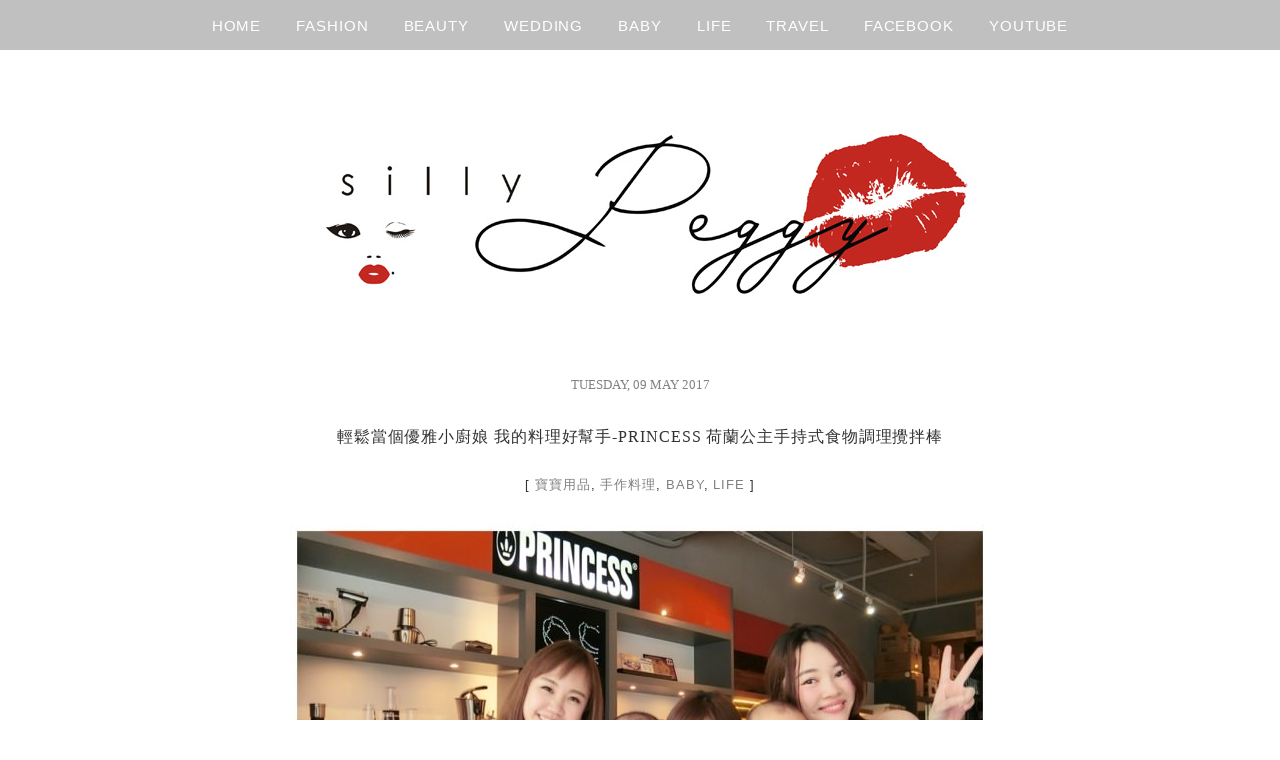

--- FILE ---
content_type: text/html; charset=UTF-8
request_url: https://sillypeggy.com/princess-221203plus/
body_size: 25949
content:
	<!DOCTYPE html>
<!--[if IE 7 | IE 8]>
<html class="ie" lang="zh-TW">
<![endif]-->
<!--[if !(IE 7) | !(IE 8)  ]><!-->
<html lang="zh-TW" class="no-js">
<!--<![endif]-->
<head>
	<meta charset="UTF-8">
	<meta name="robots" content="all" />
	<meta name="author" content="sillypeggy│佩姬愛玩美" />
	<meta name="rating" content="general" />
	<meta name="viewport" content="width=device-width">
	<link rel="profile" href="https://gmpg.org/xfn/11">
	<link rel="alternate" title="RSS 2.0 訂閱最新文章" href="https://sillypeggy.com/feed/" />
	<link rel="pingback" href="https://sillypeggy.com/xmlrpc.php">
	<!--[if lt IE 9]>
	<script src="//html5shiv.googlecode.com/svn/trunk/html5.js"></script>
	<![endif]-->
	<meta name='robots' content='index, follow, max-image-preview:large, max-snippet:-1, max-video-preview:-1' />
	<style>img:is([sizes="auto" i], [sizes^="auto," i]) { contain-intrinsic-size: 3000px 1500px }</style>
	
	<!-- This site is optimized with the Yoast SEO plugin v26.7 - https://yoast.com/wordpress/plugins/seo/ -->
	<title>輕鬆當個優雅小廚娘  我的料理好幫手-PRINCESS 荷蘭公主手持式食物調理攪拌棒 - sillypeggy│佩姬愛玩美</title>
	<meta name="description" content="苦惱如何幫寶寶做副食品的新手媽媽們快看過來 這次要來跟大家分享超好用的食物調理攪拌棒 與其說是食物調理攪拌棒 我覺得荷蘭公主手持式食物調理攪拌棒旗艦組 根本就已經是很萬能的食材處理小幫手 不只是絞碎、打泥而已 還可以切絲、切片、絞肉、打蛋白、打冰沙 一機輕鬆搞定廚房最惱人的備料大小事" />
	<link rel="canonical" href="https://sillypeggy.com/princess-221203plus/" />
	<meta property="og:locale" content="zh_TW" />
	<meta property="og:type" content="article" />
	<meta property="og:title" content="輕鬆當個優雅小廚娘  我的料理好幫手-PRINCESS 荷蘭公主手持式食物調理攪拌棒 - sillypeggy│佩姬愛玩美" />
	<meta property="og:description" content="苦惱如何幫寶寶做副食品的新手媽媽們快看過來 這次要來跟大家分享超好用的食物調理攪拌棒 與其說是食物調理攪拌棒 我覺得荷蘭公主手持式食物調理攪拌棒旗艦組 根本就已經是很萬能的食材處理小幫手 不只是絞碎、打泥而已 還可以切絲、切片、絞肉、打蛋白、打冰沙 一機輕鬆搞定廚房最惱人的備料大小事" />
	<meta property="og:url" content="https://sillypeggy.com/princess-221203plus/" />
	<meta property="og:site_name" content="sillypeggy│佩姬愛玩美" />
	<meta property="article:published_time" content="2017-05-09T14:00:01+00:00" />
	<meta property="article:modified_time" content="2017-05-09T14:32:20+00:00" />
	<meta property="og:image" content="https://sillypeggy.com/wp-content/uploads/20170502013421_61.jpg" />
	<meta name="author" content="佩姬" />
	<meta name="twitter:card" content="summary_large_image" />
	<meta name="twitter:label1" content="作者:" />
	<meta name="twitter:data1" content="佩姬" />
	<script type="application/ld+json" class="yoast-schema-graph">{"@context":"https://schema.org","@graph":[{"@type":"Article","@id":"https://sillypeggy.com/princess-221203plus/#article","isPartOf":{"@id":"https://sillypeggy.com/princess-221203plus/"},"author":{"name":"佩姬","@id":"https://sillypeggy.com/#/schema/person/6cf7c96df9dbfbf43a5affa87a2aa6cc"},"headline":"輕鬆當個優雅小廚娘 我的料理好幫手-PRINCESS 荷蘭公主手持式食物調理攪拌棒","datePublished":"2017-05-09T14:00:01+00:00","dateModified":"2017-05-09T14:32:20+00:00","mainEntityOfPage":{"@id":"https://sillypeggy.com/princess-221203plus/"},"wordCount":20,"commentCount":0,"image":{"@id":"https://sillypeggy.com/princess-221203plus/#primaryimage"},"thumbnailUrl":"https://sillypeggy.com/wp-content/uploads/20170502013421_61.jpg","keywords":["荷蘭公主","副食品攪拌棒","手持式食物調理攪拌棒","食物調理機","手持式攪拌棒"],"articleSection":["寶寶用品","手作料理","BABY","LIFE"],"inLanguage":"zh-TW","potentialAction":[{"@type":"CommentAction","name":"Comment","target":["https://sillypeggy.com/princess-221203plus/#respond"]}]},{"@type":"WebPage","@id":"https://sillypeggy.com/princess-221203plus/","url":"https://sillypeggy.com/princess-221203plus/","name":"輕鬆當個優雅小廚娘 我的料理好幫手-PRINCESS 荷蘭公主手持式食物調理攪拌棒 - sillypeggy│佩姬愛玩美","isPartOf":{"@id":"https://sillypeggy.com/#website"},"primaryImageOfPage":{"@id":"https://sillypeggy.com/princess-221203plus/#primaryimage"},"image":{"@id":"https://sillypeggy.com/princess-221203plus/#primaryimage"},"thumbnailUrl":"https://sillypeggy.com/wp-content/uploads/20170502013421_61.jpg","datePublished":"2017-05-09T14:00:01+00:00","dateModified":"2017-05-09T14:32:20+00:00","author":{"@id":"https://sillypeggy.com/#/schema/person/6cf7c96df9dbfbf43a5affa87a2aa6cc"},"description":"苦惱如何幫寶寶做副食品的新手媽媽們快看過來 這次要來跟大家分享超好用的食物調理攪拌棒 與其說是食物調理攪拌棒 我覺得荷蘭公主手持式食物調理攪拌棒旗艦組 根本就已經是很萬能的食材處理小幫手 不只是絞碎、打泥而已 還可以切絲、切片、絞肉、打蛋白、打冰沙 一機輕鬆搞定廚房最惱人的備料大小事","breadcrumb":{"@id":"https://sillypeggy.com/princess-221203plus/#breadcrumb"},"inLanguage":"zh-TW","potentialAction":[{"@type":"ReadAction","target":["https://sillypeggy.com/princess-221203plus/"]}]},{"@type":"ImageObject","inLanguage":"zh-TW","@id":"https://sillypeggy.com/princess-221203plus/#primaryimage","url":"https://sillypeggy.com/wp-content/uploads/20170502013421_61.jpg","contentUrl":"https://sillypeggy.com/wp-content/uploads/20170502013421_61.jpg","width":700,"height":622},{"@type":"BreadcrumbList","@id":"https://sillypeggy.com/princess-221203plus/#breadcrumb","itemListElement":[{"@type":"ListItem","position":1,"name":"首頁","item":"https://sillypeggy.com/"},{"@type":"ListItem","position":2,"name":"輕鬆當個優雅小廚娘 我的料理好幫手-PRINCESS 荷蘭公主手持式食物調理攪拌棒"}]},{"@type":"WebSite","@id":"https://sillypeggy.com/#website","url":"https://sillypeggy.com/","name":"sillypeggy│佩姬愛玩美","description":"","potentialAction":[{"@type":"SearchAction","target":{"@type":"EntryPoint","urlTemplate":"https://sillypeggy.com/?s={search_term_string}"},"query-input":{"@type":"PropertyValueSpecification","valueRequired":true,"valueName":"search_term_string"}}],"inLanguage":"zh-TW"},{"@type":"Person","@id":"https://sillypeggy.com/#/schema/person/6cf7c96df9dbfbf43a5affa87a2aa6cc","name":"佩姬","image":{"@type":"ImageObject","inLanguage":"zh-TW","@id":"https://sillypeggy.com/#/schema/person/image/","url":"https://secure.gravatar.com/avatar/c623fe4485c53cf37f96c009b8d19d153b36a8cb70bbb7297e9d0c9672820398?s=96&d=mm&r=g","contentUrl":"https://secure.gravatar.com/avatar/c623fe4485c53cf37f96c009b8d19d153b36a8cb70bbb7297e9d0c9672820398?s=96&d=mm&r=g","caption":"佩姬"},"url":"https://sillypeggy.com/author/sillypeggy/"}]}</script>
	<!-- / Yoast SEO plugin. -->


<link rel='dns-prefetch' href='//stats.wp.com' />
<link rel='preconnect' href='//c0.wp.com' />
<script type="text/javascript">
/* <![CDATA[ */
window._wpemojiSettings = {"baseUrl":"https:\/\/s.w.org\/images\/core\/emoji\/16.0.1\/72x72\/","ext":".png","svgUrl":"https:\/\/s.w.org\/images\/core\/emoji\/16.0.1\/svg\/","svgExt":".svg","source":{"concatemoji":"https:\/\/sillypeggy.com\/wp-includes\/js\/wp-emoji-release.min.js?ver=6.8.3"}};
/*! This file is auto-generated */
!function(s,n){var o,i,e;function c(e){try{var t={supportTests:e,timestamp:(new Date).valueOf()};sessionStorage.setItem(o,JSON.stringify(t))}catch(e){}}function p(e,t,n){e.clearRect(0,0,e.canvas.width,e.canvas.height),e.fillText(t,0,0);var t=new Uint32Array(e.getImageData(0,0,e.canvas.width,e.canvas.height).data),a=(e.clearRect(0,0,e.canvas.width,e.canvas.height),e.fillText(n,0,0),new Uint32Array(e.getImageData(0,0,e.canvas.width,e.canvas.height).data));return t.every(function(e,t){return e===a[t]})}function u(e,t){e.clearRect(0,0,e.canvas.width,e.canvas.height),e.fillText(t,0,0);for(var n=e.getImageData(16,16,1,1),a=0;a<n.data.length;a++)if(0!==n.data[a])return!1;return!0}function f(e,t,n,a){switch(t){case"flag":return n(e,"\ud83c\udff3\ufe0f\u200d\u26a7\ufe0f","\ud83c\udff3\ufe0f\u200b\u26a7\ufe0f")?!1:!n(e,"\ud83c\udde8\ud83c\uddf6","\ud83c\udde8\u200b\ud83c\uddf6")&&!n(e,"\ud83c\udff4\udb40\udc67\udb40\udc62\udb40\udc65\udb40\udc6e\udb40\udc67\udb40\udc7f","\ud83c\udff4\u200b\udb40\udc67\u200b\udb40\udc62\u200b\udb40\udc65\u200b\udb40\udc6e\u200b\udb40\udc67\u200b\udb40\udc7f");case"emoji":return!a(e,"\ud83e\udedf")}return!1}function g(e,t,n,a){var r="undefined"!=typeof WorkerGlobalScope&&self instanceof WorkerGlobalScope?new OffscreenCanvas(300,150):s.createElement("canvas"),o=r.getContext("2d",{willReadFrequently:!0}),i=(o.textBaseline="top",o.font="600 32px Arial",{});return e.forEach(function(e){i[e]=t(o,e,n,a)}),i}function t(e){var t=s.createElement("script");t.src=e,t.defer=!0,s.head.appendChild(t)}"undefined"!=typeof Promise&&(o="wpEmojiSettingsSupports",i=["flag","emoji"],n.supports={everything:!0,everythingExceptFlag:!0},e=new Promise(function(e){s.addEventListener("DOMContentLoaded",e,{once:!0})}),new Promise(function(t){var n=function(){try{var e=JSON.parse(sessionStorage.getItem(o));if("object"==typeof e&&"number"==typeof e.timestamp&&(new Date).valueOf()<e.timestamp+604800&&"object"==typeof e.supportTests)return e.supportTests}catch(e){}return null}();if(!n){if("undefined"!=typeof Worker&&"undefined"!=typeof OffscreenCanvas&&"undefined"!=typeof URL&&URL.createObjectURL&&"undefined"!=typeof Blob)try{var e="postMessage("+g.toString()+"("+[JSON.stringify(i),f.toString(),p.toString(),u.toString()].join(",")+"));",a=new Blob([e],{type:"text/javascript"}),r=new Worker(URL.createObjectURL(a),{name:"wpTestEmojiSupports"});return void(r.onmessage=function(e){c(n=e.data),r.terminate(),t(n)})}catch(e){}c(n=g(i,f,p,u))}t(n)}).then(function(e){for(var t in e)n.supports[t]=e[t],n.supports.everything=n.supports.everything&&n.supports[t],"flag"!==t&&(n.supports.everythingExceptFlag=n.supports.everythingExceptFlag&&n.supports[t]);n.supports.everythingExceptFlag=n.supports.everythingExceptFlag&&!n.supports.flag,n.DOMReady=!1,n.readyCallback=function(){n.DOMReady=!0}}).then(function(){return e}).then(function(){var e;n.supports.everything||(n.readyCallback(),(e=n.source||{}).concatemoji?t(e.concatemoji):e.wpemoji&&e.twemoji&&(t(e.twemoji),t(e.wpemoji)))}))}((window,document),window._wpemojiSettings);
/* ]]> */
</script>

<link rel='stylesheet' id='jetpack_related-posts-css' href='https://c0.wp.com/p/jetpack/15.4/modules/related-posts/related-posts.css' type='text/css' media='all' />
<style id='wp-emoji-styles-inline-css' type='text/css'>

	img.wp-smiley, img.emoji {
		display: inline !important;
		border: none !important;
		box-shadow: none !important;
		height: 1em !important;
		width: 1em !important;
		margin: 0 0.07em !important;
		vertical-align: -0.1em !important;
		background: none !important;
		padding: 0 !important;
	}
</style>
<link rel='stylesheet' id='wp-block-library-css' href='https://c0.wp.com/c/6.8.3/wp-includes/css/dist/block-library/style.min.css' type='text/css' media='all' />
<style id='classic-theme-styles-inline-css' type='text/css'>
/*! This file is auto-generated */
.wp-block-button__link{color:#fff;background-color:#32373c;border-radius:9999px;box-shadow:none;text-decoration:none;padding:calc(.667em + 2px) calc(1.333em + 2px);font-size:1.125em}.wp-block-file__button{background:#32373c;color:#fff;text-decoration:none}
</style>
<style id='achang-pencil-box-style-box-style-inline-css' type='text/css'>
.apb-highlighter-highlight{background:linear-gradient(to top,var(--apb-highlighter-color,#fff59d) 60%,transparent 60%);padding:2px 4px}.apb-highlighter-highlight,.apb-highlighter-line{border-radius:2px;-webkit-box-decoration-break:clone;box-decoration-break:clone;display:inline}.apb-highlighter-line{background:linear-gradient(transparent 40%,hsla(0,0%,100%,0) 40%,var(--apb-highlighter-color,#ccff90) 50%,transparent 70%);padding:3px 6px}.apb-underline{background:transparent;-webkit-box-decoration-break:clone;box-decoration-break:clone;display:inline;padding-bottom:2px;text-decoration:none}.apb-underline-normal{border-bottom:2px solid var(--apb-underline-color,red);padding-bottom:3px}.apb-underline-wavy{text-decoration-color:var(--apb-underline-color,red);text-decoration-line:underline;-webkit-text-decoration-skip-ink:none;text-decoration-skip-ink:none;text-decoration-style:wavy;text-decoration-thickness:2px;text-underline-offset:3px}.apb-underline-dashed{border-bottom:2px dashed var(--apb-underline-color,red);padding-bottom:3px}.apb-underline-crayon{background:linear-gradient(transparent 40%,hsla(0,0%,100%,0) 40%,var(--apb-underline-color,red) 90%,transparent 95%);border-radius:3px;padding:3px 6px;position:relative}.apb-font-size{display:inline}.apb-style-box{margin:1em 0;position:relative}.apb-style-box .apb-box-title{align-items:center;color:var(--apb-title-color,inherit);display:flex;font-size:var(--apb-title-font-size,1.2em);font-weight:700}.apb-style-box .apb-box-title .apb-title-icon{font-size:1em;margin-right:10px}.apb-style-box .apb-box-title .apb-title-text{flex-grow:1}.apb-style-box .apb-box-content>:first-child{margin-top:0}.apb-style-box .apb-box-content>:last-child{margin-bottom:0}.apb-layout-info{border-color:var(--apb-box-color,#ddd);border-radius:4px;border-style:var(--apb-border-line-style,solid);border-width:var(--apb-border-width,2px)}.apb-layout-info .apb-box-title{background-color:var(--apb-box-color,#ddd);color:var(--apb-title-color,#333);padding:10px 15px}.apb-layout-info .apb-box-content{background-color:#fff;padding:15px}.apb-layout-alert{border:1px solid transparent;border-radius:.375rem;padding:1rem}.apb-layout-alert .apb-box-content,.apb-layout-alert .apb-box-title{background:transparent;padding:0}.apb-layout-alert .apb-box-title{margin-bottom:.5rem}.apb-layout-alert.apb-alert-type-custom{background-color:var(--apb-box-color,#cfe2ff);border-color:var(--apb-border-color,#9ec5fe);border-style:var(--apb-border-line-style,solid);border-width:var(--apb-border-width,1px);color:var(--apb-title-color,#333)}.apb-layout-alert.apb-alert-type-custom .apb-box-title{color:var(--apb-title-color,#333)}.apb-layout-alert.apb-alert-type-info{background-color:#cfe2ff;border-color:#9ec5fe;color:#0a58ca}.apb-layout-alert.apb-alert-type-info .apb-box-title{color:var(--apb-title-color,#0a58ca)}.apb-layout-alert.apb-alert-type-success{background-color:#d1e7dd;border-color:#a3cfbb;color:#146c43}.apb-layout-alert.apb-alert-type-success .apb-box-title{color:var(--apb-title-color,#146c43)}.apb-layout-alert.apb-alert-type-warning{background-color:#fff3cd;border-color:#ffecb5;color:#664d03}.apb-layout-alert.apb-alert-type-warning .apb-box-title{color:var(--apb-title-color,#664d03)}.apb-layout-alert.apb-alert-type-danger{background-color:#f8d7da;border-color:#f1aeb5;color:#842029}.apb-layout-alert.apb-alert-type-danger .apb-box-title{color:var(--apb-title-color,#842029)}.apb-layout-morandi-alert{background-color:var(--apb-box-color,#f7f4eb);border:1px solid var(--apb-box-color,#f7f4eb);border-left:var(--apb-border-width,4px) solid var(--apb-border-color,#d9d2c6);border-radius:.375rem;box-shadow:0 1px 2px 0 rgba(0,0,0,.05);padding:1rem}.apb-layout-morandi-alert .apb-box-title{background:transparent;color:var(--apb-title-color,#2d3748);font-size:var(--apb-title-font-size,1em);font-weight:700;margin-bottom:.25rem;padding:0}.apb-layout-morandi-alert .apb-box-content{background:transparent;color:#4a5568;padding:0}.apb-layout-centered-title{background-color:#fff;border-color:var(--apb-box-color,#ddd);border-radius:4px;border-style:var(--apb-border-line-style,solid);border-width:var(--apb-border-width,2px);margin-top:1.5em;padding:25px 15px 15px;position:relative}.apb-layout-centered-title .apb-box-title{background:var(--apb-title-bg-color,#fff);color:var(--apb-title-color,var(--apb-box-color,#333));left:20px;padding:0 10px;position:absolute;top:-.8em}.apb-layout-centered-title .apb-box-content{background:transparent;padding:0}.wp-block-achang-pencil-box-code-box{border-radius:8px;box-shadow:0 2px 8px rgba(0,0,0,.1);font-family:Consolas,Monaco,Courier New,monospace;margin:1.5em 0;overflow:hidden;position:relative}.wp-block-achang-pencil-box-code-box .apb-code-box-header{align-items:center;border-bottom:1px solid;display:flex;font-size:13px;font-weight:500;justify-content:space-between;padding:12px 16px;position:relative}.wp-block-achang-pencil-box-code-box .apb-code-box-header .apb-code-language{font-family:-apple-system,BlinkMacSystemFont,Segoe UI,Roboto,sans-serif}.wp-block-achang-pencil-box-code-box .apb-code-content-wrapper{background:transparent;display:flex;max-height:500px;overflow:hidden;position:relative}.wp-block-achang-pencil-box-code-box .apb-line-numbers{border-right:1px solid;flex-shrink:0;font-size:14px;line-height:1.5;min-width:50px;overflow-y:auto;padding:16px 8px;text-align:right;-webkit-user-select:none;-moz-user-select:none;user-select:none;-ms-overflow-style:none;position:relative;scrollbar-width:none;z-index:1}.wp-block-achang-pencil-box-code-box .apb-line-numbers::-webkit-scrollbar{display:none}.wp-block-achang-pencil-box-code-box .apb-line-numbers .apb-line-number{display:block;line-height:1.5;white-space:nowrap}.wp-block-achang-pencil-box-code-box .apb-code-box-content{background:transparent;flex:1;font-size:14px;line-height:1.5;margin:0;min-width:0;overflow:auto;padding:16px;position:relative;white-space:pre!important;z-index:0}.wp-block-achang-pencil-box-code-box .apb-code-box-content code{background:transparent;border:none;display:block;font-family:inherit;font-size:inherit;line-height:inherit;margin:0;overflow-wrap:normal!important;padding:0;white-space:pre!important;word-break:normal!important}.wp-block-achang-pencil-box-code-box .apb-code-box-content code .token{display:inline}.wp-block-achang-pencil-box-code-box .apb-copy-button{background:transparent;border:1px solid;border-radius:4px;cursor:pointer;font-family:-apple-system,BlinkMacSystemFont,Segoe UI,Roboto,sans-serif;font-size:12px;padding:6px 12px;transition:all .2s ease}.wp-block-achang-pencil-box-code-box .apb-copy-button:hover{opacity:.8}.wp-block-achang-pencil-box-code-box .apb-copy-button:active{transform:scale(.95)}.wp-block-achang-pencil-box-code-box .apb-copy-button.apb-copy-success{animation:copySuccess .6s ease;background-color:#d4edda!important;border-color:#28a745!important;color:#155724!important}.wp-block-achang-pencil-box-code-box .apb-copy-button.apb-copy-error{animation:copyError .6s ease;background-color:#f8d7da!important;border-color:#dc3545!important;color:#721c24!important}.wp-block-achang-pencil-box-code-box .apb-copy-button-standalone{position:absolute;right:12px;top:12px;z-index:1}.apb-code-style-style-1{background:#f8f9fa;border:1px solid #e9ecef}.apb-code-style-style-1 .apb-code-box-header{background:#fff;border-bottom-color:#dee2e6;color:#495057}.apb-code-style-style-1 .apb-line-numbers{background:#f1f3f4;border-right-color:#dee2e6;color:#6c757d}.apb-code-style-style-1 .apb-code-box-content{background:#fff;color:#212529;text-shadow:none}.apb-code-style-style-1 .apb-code-box-content code[class*=language-]{text-shadow:none}.apb-code-style-style-1 .apb-copy-button{background:hsla(0,0%,100%,.8);border-color:#6c757d;color:#495057}.apb-code-style-style-1 .apb-copy-button:hover{background:#f8f9fa;border-color:#495057}.apb-code-style-style-1 .apb-copy-button.apb-copy-success{background:#d4edda;border-color:#28a745;color:#155724}.apb-code-style-style-1 .apb-copy-button.apb-copy-error{background:#f8d7da;border-color:#dc3545;color:#721c24}.apb-code-style-style-1 code .token.cdata,.apb-code-style-style-1 code .token.comment,.apb-code-style-style-1 code .token.doctype,.apb-code-style-style-1 code .token.prolog{color:#5a6b73}.apb-code-style-style-1 code .token.punctuation{color:#666}.apb-code-style-style-1 code .token.boolean,.apb-code-style-style-1 code .token.constant,.apb-code-style-style-1 code .token.deleted,.apb-code-style-style-1 code .token.number,.apb-code-style-style-1 code .token.property,.apb-code-style-style-1 code .token.symbol,.apb-code-style-style-1 code .token.tag{color:#d73a49}.apb-code-style-style-1 code .token.attr-name,.apb-code-style-style-1 code .token.builtin,.apb-code-style-style-1 code .token.char,.apb-code-style-style-1 code .token.inserted,.apb-code-style-style-1 code .token.selector,.apb-code-style-style-1 code .token.string{color:#22863a}.apb-code-style-style-1 code .token.entity,.apb-code-style-style-1 code .token.operator,.apb-code-style-style-1 code .token.url{color:#6f42c1}.apb-code-style-style-1 code .token.atrule,.apb-code-style-style-1 code .token.attr-value,.apb-code-style-style-1 code .token.keyword{color:#005cc5}.apb-code-style-style-1 code .token.class-name,.apb-code-style-style-1 code .token.function{color:#6f42c1}.apb-code-style-style-1 code .token.important,.apb-code-style-style-1 code .token.regex,.apb-code-style-style-1 code .token.variable{color:#e36209}.apb-code-style-style-2{background:#1e1e1e;border:1px solid #333}.apb-code-style-style-2 .apb-code-box-header{background:#2d2d30;border-bottom-color:#3e3e42;color:#ccc}.apb-code-style-style-2 .apb-line-numbers{background:#252526;border-right-color:#3e3e42;color:#858585}.apb-code-style-style-2 .apb-code-box-content{background:#1e1e1e;color:#f0f0f0}.apb-code-style-style-2 .apb-copy-button{background:rgba(45,45,48,.8);border-color:#6c6c6c;color:#ccc}.apb-code-style-style-2 .apb-copy-button:hover{background:#3e3e42;border-color:#ccc}.apb-code-style-style-2 .apb-copy-button.apb-copy-success{background:#0e5132;border-color:#28a745;color:#d4edda}.apb-code-style-style-2 .apb-copy-button.apb-copy-error{background:#58151c;border-color:#dc3545;color:#f8d7da}.apb-code-style-style-2 code .token.cdata,.apb-code-style-style-2 code .token.comment,.apb-code-style-style-2 code .token.doctype,.apb-code-style-style-2 code .token.prolog{color:#6a9955}.apb-code-style-style-2 code .token.punctuation{color:#d4d4d4}.apb-code-style-style-2 code .token.boolean,.apb-code-style-style-2 code .token.constant,.apb-code-style-style-2 code .token.deleted,.apb-code-style-style-2 code .token.number,.apb-code-style-style-2 code .token.property,.apb-code-style-style-2 code .token.symbol,.apb-code-style-style-2 code .token.tag{color:#b5cea8}.apb-code-style-style-2 code .token.attr-name,.apb-code-style-style-2 code .token.builtin,.apb-code-style-style-2 code .token.char,.apb-code-style-style-2 code .token.inserted,.apb-code-style-style-2 code .token.selector,.apb-code-style-style-2 code .token.string{color:#ce9178}.apb-code-style-style-2 code .token.entity,.apb-code-style-style-2 code .token.operator,.apb-code-style-style-2 code .token.url{color:#d4d4d4}.apb-code-style-style-2 code .token.atrule,.apb-code-style-style-2 code .token.attr-value,.apb-code-style-style-2 code .token.keyword{color:#569cd6}.apb-code-style-style-2 code .token.class-name,.apb-code-style-style-2 code .token.function{color:#dcdcaa}.apb-code-style-style-2 code .token.important,.apb-code-style-style-2 code .token.regex,.apb-code-style-style-2 code .token.variable{color:#ff8c00}@keyframes copySuccess{0%{transform:scale(1)}50%{background-color:#28a745;color:#fff;transform:scale(1.1)}to{transform:scale(1)}}@keyframes copyError{0%{transform:translateX(0)}25%{transform:translateX(-5px)}75%{transform:translateX(5px)}to{transform:translateX(0)}}@media(max-width:768px){.wp-block-achang-pencil-box-code-box .apb-code-box-header{font-size:12px;padding:10px 12px}.wp-block-achang-pencil-box-code-box .apb-line-numbers{font-size:11px;min-width:35px;padding:12px 6px}.wp-block-achang-pencil-box-code-box .apb-code-box-content{font-size:13px;padding:12px}.wp-block-achang-pencil-box-code-box .apb-copy-button{font-size:11px;padding:4px 8px}}@media print{.wp-block-achang-pencil-box-code-box{border:1px solid #000;box-shadow:none}.wp-block-achang-pencil-box-code-box .apb-copy-button{display:none}.wp-block-achang-pencil-box-code-box .apb-code-content-wrapper{max-height:none;overflow:visible}}

</style>
<link rel='stylesheet' id='mediaelement-css' href='https://c0.wp.com/c/6.8.3/wp-includes/js/mediaelement/mediaelementplayer-legacy.min.css' type='text/css' media='all' />
<link rel='stylesheet' id='wp-mediaelement-css' href='https://c0.wp.com/c/6.8.3/wp-includes/js/mediaelement/wp-mediaelement.min.css' type='text/css' media='all' />
<style id='jetpack-sharing-buttons-style-inline-css' type='text/css'>
.jetpack-sharing-buttons__services-list{display:flex;flex-direction:row;flex-wrap:wrap;gap:0;list-style-type:none;margin:5px;padding:0}.jetpack-sharing-buttons__services-list.has-small-icon-size{font-size:12px}.jetpack-sharing-buttons__services-list.has-normal-icon-size{font-size:16px}.jetpack-sharing-buttons__services-list.has-large-icon-size{font-size:24px}.jetpack-sharing-buttons__services-list.has-huge-icon-size{font-size:36px}@media print{.jetpack-sharing-buttons__services-list{display:none!important}}.editor-styles-wrapper .wp-block-jetpack-sharing-buttons{gap:0;padding-inline-start:0}ul.jetpack-sharing-buttons__services-list.has-background{padding:1.25em 2.375em}
</style>
<style id='global-styles-inline-css' type='text/css'>
:root{--wp--preset--aspect-ratio--square: 1;--wp--preset--aspect-ratio--4-3: 4/3;--wp--preset--aspect-ratio--3-4: 3/4;--wp--preset--aspect-ratio--3-2: 3/2;--wp--preset--aspect-ratio--2-3: 2/3;--wp--preset--aspect-ratio--16-9: 16/9;--wp--preset--aspect-ratio--9-16: 9/16;--wp--preset--color--black: #000000;--wp--preset--color--cyan-bluish-gray: #abb8c3;--wp--preset--color--white: #ffffff;--wp--preset--color--pale-pink: #f78da7;--wp--preset--color--vivid-red: #cf2e2e;--wp--preset--color--luminous-vivid-orange: #ff6900;--wp--preset--color--luminous-vivid-amber: #fcb900;--wp--preset--color--light-green-cyan: #7bdcb5;--wp--preset--color--vivid-green-cyan: #00d084;--wp--preset--color--pale-cyan-blue: #8ed1fc;--wp--preset--color--vivid-cyan-blue: #0693e3;--wp--preset--color--vivid-purple: #9b51e0;--wp--preset--gradient--vivid-cyan-blue-to-vivid-purple: linear-gradient(135deg,rgba(6,147,227,1) 0%,rgb(155,81,224) 100%);--wp--preset--gradient--light-green-cyan-to-vivid-green-cyan: linear-gradient(135deg,rgb(122,220,180) 0%,rgb(0,208,130) 100%);--wp--preset--gradient--luminous-vivid-amber-to-luminous-vivid-orange: linear-gradient(135deg,rgba(252,185,0,1) 0%,rgba(255,105,0,1) 100%);--wp--preset--gradient--luminous-vivid-orange-to-vivid-red: linear-gradient(135deg,rgba(255,105,0,1) 0%,rgb(207,46,46) 100%);--wp--preset--gradient--very-light-gray-to-cyan-bluish-gray: linear-gradient(135deg,rgb(238,238,238) 0%,rgb(169,184,195) 100%);--wp--preset--gradient--cool-to-warm-spectrum: linear-gradient(135deg,rgb(74,234,220) 0%,rgb(151,120,209) 20%,rgb(207,42,186) 40%,rgb(238,44,130) 60%,rgb(251,105,98) 80%,rgb(254,248,76) 100%);--wp--preset--gradient--blush-light-purple: linear-gradient(135deg,rgb(255,206,236) 0%,rgb(152,150,240) 100%);--wp--preset--gradient--blush-bordeaux: linear-gradient(135deg,rgb(254,205,165) 0%,rgb(254,45,45) 50%,rgb(107,0,62) 100%);--wp--preset--gradient--luminous-dusk: linear-gradient(135deg,rgb(255,203,112) 0%,rgb(199,81,192) 50%,rgb(65,88,208) 100%);--wp--preset--gradient--pale-ocean: linear-gradient(135deg,rgb(255,245,203) 0%,rgb(182,227,212) 50%,rgb(51,167,181) 100%);--wp--preset--gradient--electric-grass: linear-gradient(135deg,rgb(202,248,128) 0%,rgb(113,206,126) 100%);--wp--preset--gradient--midnight: linear-gradient(135deg,rgb(2,3,129) 0%,rgb(40,116,252) 100%);--wp--preset--font-size--small: 13px;--wp--preset--font-size--medium: 20px;--wp--preset--font-size--large: 36px;--wp--preset--font-size--x-large: 42px;--wp--preset--spacing--20: 0.44rem;--wp--preset--spacing--30: 0.67rem;--wp--preset--spacing--40: 1rem;--wp--preset--spacing--50: 1.5rem;--wp--preset--spacing--60: 2.25rem;--wp--preset--spacing--70: 3.38rem;--wp--preset--spacing--80: 5.06rem;--wp--preset--shadow--natural: 6px 6px 9px rgba(0, 0, 0, 0.2);--wp--preset--shadow--deep: 12px 12px 50px rgba(0, 0, 0, 0.4);--wp--preset--shadow--sharp: 6px 6px 0px rgba(0, 0, 0, 0.2);--wp--preset--shadow--outlined: 6px 6px 0px -3px rgba(255, 255, 255, 1), 6px 6px rgba(0, 0, 0, 1);--wp--preset--shadow--crisp: 6px 6px 0px rgba(0, 0, 0, 1);}:where(.is-layout-flex){gap: 0.5em;}:where(.is-layout-grid){gap: 0.5em;}body .is-layout-flex{display: flex;}.is-layout-flex{flex-wrap: wrap;align-items: center;}.is-layout-flex > :is(*, div){margin: 0;}body .is-layout-grid{display: grid;}.is-layout-grid > :is(*, div){margin: 0;}:where(.wp-block-columns.is-layout-flex){gap: 2em;}:where(.wp-block-columns.is-layout-grid){gap: 2em;}:where(.wp-block-post-template.is-layout-flex){gap: 1.25em;}:where(.wp-block-post-template.is-layout-grid){gap: 1.25em;}.has-black-color{color: var(--wp--preset--color--black) !important;}.has-cyan-bluish-gray-color{color: var(--wp--preset--color--cyan-bluish-gray) !important;}.has-white-color{color: var(--wp--preset--color--white) !important;}.has-pale-pink-color{color: var(--wp--preset--color--pale-pink) !important;}.has-vivid-red-color{color: var(--wp--preset--color--vivid-red) !important;}.has-luminous-vivid-orange-color{color: var(--wp--preset--color--luminous-vivid-orange) !important;}.has-luminous-vivid-amber-color{color: var(--wp--preset--color--luminous-vivid-amber) !important;}.has-light-green-cyan-color{color: var(--wp--preset--color--light-green-cyan) !important;}.has-vivid-green-cyan-color{color: var(--wp--preset--color--vivid-green-cyan) !important;}.has-pale-cyan-blue-color{color: var(--wp--preset--color--pale-cyan-blue) !important;}.has-vivid-cyan-blue-color{color: var(--wp--preset--color--vivid-cyan-blue) !important;}.has-vivid-purple-color{color: var(--wp--preset--color--vivid-purple) !important;}.has-black-background-color{background-color: var(--wp--preset--color--black) !important;}.has-cyan-bluish-gray-background-color{background-color: var(--wp--preset--color--cyan-bluish-gray) !important;}.has-white-background-color{background-color: var(--wp--preset--color--white) !important;}.has-pale-pink-background-color{background-color: var(--wp--preset--color--pale-pink) !important;}.has-vivid-red-background-color{background-color: var(--wp--preset--color--vivid-red) !important;}.has-luminous-vivid-orange-background-color{background-color: var(--wp--preset--color--luminous-vivid-orange) !important;}.has-luminous-vivid-amber-background-color{background-color: var(--wp--preset--color--luminous-vivid-amber) !important;}.has-light-green-cyan-background-color{background-color: var(--wp--preset--color--light-green-cyan) !important;}.has-vivid-green-cyan-background-color{background-color: var(--wp--preset--color--vivid-green-cyan) !important;}.has-pale-cyan-blue-background-color{background-color: var(--wp--preset--color--pale-cyan-blue) !important;}.has-vivid-cyan-blue-background-color{background-color: var(--wp--preset--color--vivid-cyan-blue) !important;}.has-vivid-purple-background-color{background-color: var(--wp--preset--color--vivid-purple) !important;}.has-black-border-color{border-color: var(--wp--preset--color--black) !important;}.has-cyan-bluish-gray-border-color{border-color: var(--wp--preset--color--cyan-bluish-gray) !important;}.has-white-border-color{border-color: var(--wp--preset--color--white) !important;}.has-pale-pink-border-color{border-color: var(--wp--preset--color--pale-pink) !important;}.has-vivid-red-border-color{border-color: var(--wp--preset--color--vivid-red) !important;}.has-luminous-vivid-orange-border-color{border-color: var(--wp--preset--color--luminous-vivid-orange) !important;}.has-luminous-vivid-amber-border-color{border-color: var(--wp--preset--color--luminous-vivid-amber) !important;}.has-light-green-cyan-border-color{border-color: var(--wp--preset--color--light-green-cyan) !important;}.has-vivid-green-cyan-border-color{border-color: var(--wp--preset--color--vivid-green-cyan) !important;}.has-pale-cyan-blue-border-color{border-color: var(--wp--preset--color--pale-cyan-blue) !important;}.has-vivid-cyan-blue-border-color{border-color: var(--wp--preset--color--vivid-cyan-blue) !important;}.has-vivid-purple-border-color{border-color: var(--wp--preset--color--vivid-purple) !important;}.has-vivid-cyan-blue-to-vivid-purple-gradient-background{background: var(--wp--preset--gradient--vivid-cyan-blue-to-vivid-purple) !important;}.has-light-green-cyan-to-vivid-green-cyan-gradient-background{background: var(--wp--preset--gradient--light-green-cyan-to-vivid-green-cyan) !important;}.has-luminous-vivid-amber-to-luminous-vivid-orange-gradient-background{background: var(--wp--preset--gradient--luminous-vivid-amber-to-luminous-vivid-orange) !important;}.has-luminous-vivid-orange-to-vivid-red-gradient-background{background: var(--wp--preset--gradient--luminous-vivid-orange-to-vivid-red) !important;}.has-very-light-gray-to-cyan-bluish-gray-gradient-background{background: var(--wp--preset--gradient--very-light-gray-to-cyan-bluish-gray) !important;}.has-cool-to-warm-spectrum-gradient-background{background: var(--wp--preset--gradient--cool-to-warm-spectrum) !important;}.has-blush-light-purple-gradient-background{background: var(--wp--preset--gradient--blush-light-purple) !important;}.has-blush-bordeaux-gradient-background{background: var(--wp--preset--gradient--blush-bordeaux) !important;}.has-luminous-dusk-gradient-background{background: var(--wp--preset--gradient--luminous-dusk) !important;}.has-pale-ocean-gradient-background{background: var(--wp--preset--gradient--pale-ocean) !important;}.has-electric-grass-gradient-background{background: var(--wp--preset--gradient--electric-grass) !important;}.has-midnight-gradient-background{background: var(--wp--preset--gradient--midnight) !important;}.has-small-font-size{font-size: var(--wp--preset--font-size--small) !important;}.has-medium-font-size{font-size: var(--wp--preset--font-size--medium) !important;}.has-large-font-size{font-size: var(--wp--preset--font-size--large) !important;}.has-x-large-font-size{font-size: var(--wp--preset--font-size--x-large) !important;}
:where(.wp-block-post-template.is-layout-flex){gap: 1.25em;}:where(.wp-block-post-template.is-layout-grid){gap: 1.25em;}
:where(.wp-block-columns.is-layout-flex){gap: 2em;}:where(.wp-block-columns.is-layout-grid){gap: 2em;}
:root :where(.wp-block-pullquote){font-size: 1.5em;line-height: 1.6;}
</style>
<link rel='stylesheet' id='achang-pencil-box-css' href='https://sillypeggy.com/wp-content/plugins/achang-pencil-box/public/css/achang-pencil-box-public.css?ver=1.9.3.1762424048.1.0.3' type='text/css' media='all' />
<link rel='stylesheet' id='atd-public-style-css' href='https://sillypeggy.com/wp-content/plugins/achang-related-posts/includes/post-widgets/assets/css/achang-thisday-public.css?ver=1.1.7' type='text/css' media='all' />
<link rel='stylesheet' id='achang-related-posts-css-css' href='https://sillypeggy.com/wp-content/plugins/achang-related-posts/style.min.css?ver=1768301997' type='text/css' media='all' />
<link rel='stylesheet' id='achang_pt-frontend-css-css' href='https://sillypeggy.com/wp-content/plugins/achang-related-posts/includes/PostTree/assets/css/frontend.css?ver=1768301997' type='text/css' media='all' />
<link rel='stylesheet' id='achang_pt-category-tree-css-css' href='https://sillypeggy.com/wp-content/plugins/achang-related-posts/includes/PostTree/assets/css/category-tree.css?ver=1768301997' type='text/css' media='all' />
<link rel='stylesheet' id='achang_pt-shortcode-css-css' href='https://sillypeggy.com/wp-content/plugins/achang-related-posts/includes/PostTree/assets/css/shortcode.css?ver=1768301997' type='text/css' media='all' />
<link rel='stylesheet' id='achang-icon-css' href='https://sillypeggy.com/wp-content/themes/achang-cecil/img/icon-font/style.css?ver=6.8.3' type='text/css' media='all' />
<link rel='stylesheet' id='achang-style-css' href='https://sillypeggy.com/wp-content/themes/achang-cecil/style.css?ver=6.8.3' type='text/css' media='all' />
<style id='jetpack_facebook_likebox-inline-css' type='text/css'>
.widget_facebook_likebox {
	overflow: hidden;
}

</style>
<link rel='stylesheet' id='achang-uv-init-css' href='https://sillypeggy.com/wp-content/plugins/achangJetPackPostUniqueVisitor/assets/stylesheet.css?ver=2.6.9' type='text/css' media='all' />
<link rel='stylesheet' id='sharedaddy-css' href='https://c0.wp.com/p/jetpack/15.4/modules/sharedaddy/sharing.css' type='text/css' media='all' />
<link rel='stylesheet' id='social-logos-css' href='https://c0.wp.com/p/jetpack/15.4/_inc/social-logos/social-logos.min.css' type='text/css' media='all' />
<link rel='stylesheet' id='dtree.css-css' href='https://sillypeggy.com/wp-content/plugins/wp-dtree-30/wp-dtree.min.css?ver=4.4.5' type='text/css' media='all' />
<script type="text/javascript" id="jetpack_related-posts-js-extra">
/* <![CDATA[ */
var related_posts_js_options = {"post_heading":"h4"};
/* ]]> */
</script>
<script type="text/javascript" src="https://c0.wp.com/p/jetpack/15.4/_inc/build/related-posts/related-posts.min.js" id="jetpack_related-posts-js"></script>
<script type="text/javascript" src="https://c0.wp.com/c/6.8.3/wp-includes/js/jquery/jquery.min.js" id="jquery-core-js"></script>
<script type="text/javascript" src="https://c0.wp.com/c/6.8.3/wp-includes/js/jquery/jquery-migrate.min.js" id="jquery-migrate-js"></script>
<script type="text/javascript" id="wk-tag-manager-script-js-after">
/* <![CDATA[ */
function shouldTrack(){
var trackLoggedIn = true;
var loggedIn = false;
if(!loggedIn){
return true;
} else if( trackLoggedIn ) {
return true;
}
return false;
}
function hasWKGoogleAnalyticsCookie() {
return (new RegExp('wp_wk_ga_untrack_' + document.location.hostname)).test(document.cookie);
}
if (!hasWKGoogleAnalyticsCookie() && shouldTrack()) {
//Google Tag Manager
(function (w, d, s, l, i) {
w[l] = w[l] || [];
w[l].push({
'gtm.start':
new Date().getTime(), event: 'gtm.js'
});
var f = d.getElementsByTagName(s)[0],
j = d.createElement(s), dl = l != 'dataLayer' ? '&l=' + l : '';
j.async = true;
j.src =
'https://www.googletagmanager.com/gtm.js?id=' + i + dl;
f.parentNode.insertBefore(j, f);
})(window, document, 'script', 'dataLayer', 'GTM-MSF8BDJ');
}
/* ]]> */
</script>
<script type="text/javascript" src="https://sillypeggy.com/wp-content/themes/achang-cecil/inc/js/achang.custom.js?ver=6.8.3" id="achang-custom-js"></script>
<script type="text/javascript" id="dtree-js-extra">
/* <![CDATA[ */
var WPdTreeSettings = {"animate":"1","duration":"250","imgurl":"https:\/\/sillypeggy.com\/wp-content\/plugins\/wp-dtree-30\/"};
/* ]]> */
</script>
<script type="text/javascript" src="https://sillypeggy.com/wp-content/plugins/wp-dtree-30/wp-dtree.min.js?ver=4.4.5" id="dtree-js"></script>
<link rel="https://api.w.org/" href="https://sillypeggy.com/wp-json/" /><link rel="alternate" title="JSON" type="application/json" href="https://sillypeggy.com/wp-json/wp/v2/posts/3633" /><meta name="generator" content="WordPress 6.8.3" />
<link rel='shortlink' href='https://sillypeggy.com/?p=3633' />
<link rel="alternate" title="oEmbed (JSON)" type="application/json+oembed" href="https://sillypeggy.com/wp-json/oembed/1.0/embed?url=https%3A%2F%2Fsillypeggy.com%2Fprincess-221203plus%2F" />
<link rel="alternate" title="oEmbed (XML)" type="text/xml+oembed" href="https://sillypeggy.com/wp-json/oembed/1.0/embed?url=https%3A%2F%2Fsillypeggy.com%2Fprincess-221203plus%2F&#038;format=xml" />
	<style>img#wpstats{display:none}</style>
		
<meta property="fb:app_id" content="1659581110977889"/><link rel="Shortcut Icon" href="https://sillypeggy.com/wp-content/uploads/b4f5df769c96fb6ca2f54fae64ae510f.jpg" />
<!-- Meta Pixel Code -->
<script type='text/javascript'>
!function(f,b,e,v,n,t,s){if(f.fbq)return;n=f.fbq=function(){n.callMethod?
n.callMethod.apply(n,arguments):n.queue.push(arguments)};if(!f._fbq)f._fbq=n;
n.push=n;n.loaded=!0;n.version='2.0';n.queue=[];t=b.createElement(e);t.async=!0;
t.src=v;s=b.getElementsByTagName(e)[0];s.parentNode.insertBefore(t,s)}(window,
document,'script','https://connect.facebook.net/en_US/fbevents.js?v=next');
</script>
<!-- End Meta Pixel Code -->

      <script type='text/javascript'>
        var url = window.location.origin + '?ob=open-bridge';
        fbq('set', 'openbridge', '900655637459135', url);
      </script>
    <script type='text/javascript'>fbq('init', '900655637459135', {}, {
    "agent": "wordpress-6.8.3-3.0.16"
})</script><script type='text/javascript'>
    fbq('track', 'PageView', []);
  </script>
<!-- Meta Pixel Code -->
<noscript>
<img height="1" width="1" style="display:none" alt="fbpx"
src="https://www.facebook.com/tr?id=900655637459135&ev=PageView&noscript=1" />
</noscript>
<!-- End Meta Pixel Code -->
		<style type="text/css" id="wp-custom-css">
			@media screen and (min-width: 800px) {
	#access ul ul,
	.sticky-menu,
	#footer {
		background: #c0c0c0;
	}
	
	#access ul ul:before {
		border-color: transparent transparent #c0c0c0;
	}
	
	#access ul ul a {
		background-color: #c0c0c0;
	}
	
	#access ul ul {
		border-color: #c0c0c0;
	}
	
	#access .menu li:hover &gt; a,
	#access .current_page_item &gt; a:hover,
	#access .current_page_ancestor &gt; a:hover,
	#access ul li.current-menu-item a:hover,
	#access ul li.current-menu-item ul li a,
	#access ul li.current-menu-item ul li a:hover,
	#access ul li.current-menu-item ul li.current-menu-item a,
	#access ul ul li a:hover,
	#access ul li.current-menu-item ul li a:hover,
	#access ul li.current-menu-parent ul li a:hover,
	#access ul li.current-menu-parent ul li.current-menu-item a {
		color: #E16B8C;
	}
	
	#access ul ul a {
		border: none;
	}
	
	#access ul li:before {
		display: none;
	}
}

/*
	遷移自 Jetpack 的 CSS：
*/

@media screen and (min-width: 800px) {
	#access ul ul,
	.sticky-menu,
	#footer {
		background: #c0c0c0;
	}
	
	#access ul ul:before {
		border-color: transparent transparent #c0c0c0;
	}
	
	#access ul ul a {
		background-color: #c0c0c0;
	}
	
	#access ul ul {
		border-color: #c0c0c0;
	}
	
	#access .menu li:hover &gt; a,
	#access .current_page_item &gt; a:hover,
	#access .current_page_ancestor &gt; a:hover,
	#access ul li.current-menu-item a:hover,
	#access ul li.current-menu-item ul li a,
	#access ul li.current-menu-item ul li a:hover,
	#access ul li.current-menu-item ul li.current-menu-item a,
	#access ul ul li a:hover,
	#access ul li.current-menu-item ul li a:hover,
	#access ul li.current-menu-parent ul li a:hover,
	#access ul li.current-menu-parent ul li.current-menu-item a {
		color: #E16B8C;
	}
	
	#access ul ul a {
		border: none;
	}
	
	#access ul li:before {
		display: none;
	}
}		</style>
		<link rel="preload" as="image" href="https://sillypeggy.com/wp-content/uploads/20170502013421_61.jpg"></head>
<body class="wp-singular post-template-default single single-post postid-3633 single-format-standard wp-theme-achang-cecil">


		<div class="sticky-menu">
			<div class="top-links">
				<div id="achang-menu">
					<nav id="access" role="navigation">
						<header><h3 class="assistive-text">Main Menu</h3></header>
						<div class="menu-%e6%a8%99%e9%a1%8c%e9%81%b8%e5%96%ae-container"><ul id="menu-%e6%a8%99%e9%a1%8c%e9%81%b8%e5%96%ae" class="menu"><li id="menu-item-412" class="menu-item menu-item-type-custom menu-item-object-custom menu-item-home menu-item-412"><a href="https://sillypeggy.com/">HOME</a></li>
<li id="menu-item-372" class="menu-item menu-item-type-taxonomy menu-item-object-category menu-item-has-children menu-item-372"><a href="https://sillypeggy.com/category/fashion/">FASHION</a>
<ul class="sub-menu">
	<li id="menu-item-409" class="menu-item menu-item-type-taxonomy menu-item-object-category menu-item-409"><a href="https://sillypeggy.com/category/fashion/outfit/">穿搭</a></li>
	<li id="menu-item-410" class="menu-item menu-item-type-taxonomy menu-item-object-category menu-item-410"><a href="https://sillypeggy.com/category/fashion/party/">派對│活動</a></li>
</ul>
</li>
<li id="menu-item-377" class="menu-item menu-item-type-taxonomy menu-item-object-category menu-item-has-children menu-item-377"><a href="https://sillypeggy.com/category/beauty/">BEAUTY</a>
<ul class="sub-menu">
	<li id="menu-item-378" class="menu-item menu-item-type-taxonomy menu-item-object-category menu-item-378"><a href="https://sillypeggy.com/category/beauty/make-up/">美妝</a></li>
	<li id="menu-item-379" class="menu-item menu-item-type-taxonomy menu-item-object-category menu-item-379"><a href="https://sillypeggy.com/category/beauty/skin-care/">保養</a></li>
	<li id="menu-item-382" class="menu-item menu-item-type-taxonomy menu-item-object-category menu-item-382"><a href="https://sillypeggy.com/category/beauty/hair/">髮型</a></li>
	<li id="menu-item-380" class="menu-item menu-item-type-taxonomy menu-item-object-category menu-item-380"><a href="https://sillypeggy.com/category/beauty/nails/">指彩</a></li>
	<li id="menu-item-492" class="menu-item menu-item-type-taxonomy menu-item-object-category menu-item-492"><a href="https://sillypeggy.com/category/beauty/fragrance/">香氛</a></li>
	<li id="menu-item-381" class="menu-item menu-item-type-taxonomy menu-item-object-category menu-item-381"><a href="https://sillypeggy.com/category/beauty/cosmetic-surgery/">醫美</a></li>
</ul>
</li>
<li id="menu-item-413" class="menu-item menu-item-type-taxonomy menu-item-object-category menu-item-413"><a href="https://sillypeggy.com/category/wedding/">WEDDING</a></li>
<li id="menu-item-414" class="menu-item menu-item-type-taxonomy menu-item-object-category current-post-ancestor current-menu-parent current-post-parent menu-item-has-children menu-item-414"><a href="https://sillypeggy.com/category/baby/">BABY</a>
<ul class="sub-menu">
	<li id="menu-item-415" class="menu-item menu-item-type-taxonomy menu-item-object-category menu-item-415"><a href="https://sillypeggy.com/category/baby/pregnant-baby/">懷孕記錄</a></li>
	<li id="menu-item-416" class="menu-item menu-item-type-taxonomy menu-item-object-category current-post-ancestor current-menu-parent current-post-parent menu-item-416"><a href="https://sillypeggy.com/category/baby/baby-goods/">寶寶用品</a></li>
</ul>
</li>
<li id="menu-item-403" class="menu-item menu-item-type-taxonomy menu-item-object-category current-post-ancestor current-menu-parent current-post-parent menu-item-has-children menu-item-403"><a href="https://sillypeggy.com/category/life/">LIFE</a>
<ul class="sub-menu">
	<li id="menu-item-417" class="menu-item menu-item-type-taxonomy menu-item-object-category menu-item-417"><a href="https://sillypeggy.com/category/life/love/">戀愛│紀念日</a></li>
	<li id="menu-item-418" class="menu-item menu-item-type-taxonomy menu-item-object-category menu-item-418"><a href="https://sillypeggy.com/category/life/food/">美食食記</a></li>
	<li id="menu-item-419" class="menu-item menu-item-type-taxonomy menu-item-object-category current-post-ancestor current-menu-parent current-post-parent menu-item-419"><a href="https://sillypeggy.com/category/life/cooking/">手作料理</a></li>
	<li id="menu-item-493" class="menu-item menu-item-type-taxonomy menu-item-object-category menu-item-493"><a href="https://sillypeggy.com/category/life/charity/">公益活動</a></li>
	<li id="menu-item-494" class="menu-item menu-item-type-taxonomy menu-item-object-category menu-item-494"><a href="https://sillypeggy.com/category/life/3c/">科技│3C</a></li>
	<li id="menu-item-420" class="menu-item menu-item-type-taxonomy menu-item-object-category menu-item-420"><a href="https://sillypeggy.com/category/life/pets/">寵物</a></li>
</ul>
</li>
<li id="menu-item-374" class="menu-item menu-item-type-taxonomy menu-item-object-category menu-item-has-children menu-item-374"><a href="https://sillypeggy.com/category/travel/">TRAVEL</a>
<ul class="sub-menu">
	<li id="menu-item-421" class="menu-item menu-item-type-taxonomy menu-item-object-category menu-item-421"><a href="https://sillypeggy.com/category/travel/japan/">日本</a></li>
	<li id="menu-item-375" class="menu-item menu-item-type-taxonomy menu-item-object-category menu-item-375"><a href="https://sillypeggy.com/category/travel/hk/">香港</a></li>
	<li id="menu-item-422" class="menu-item menu-item-type-taxonomy menu-item-object-category menu-item-422"><a href="https://sillypeggy.com/category/travel/thailand/">泰國</a></li>
	<li id="menu-item-376" class="menu-item menu-item-type-taxonomy menu-item-object-category menu-item-376"><a href="https://sillypeggy.com/category/travel/boracay/">長灘島</a></li>
	<li id="menu-item-423" class="menu-item menu-item-type-taxonomy menu-item-object-category menu-item-423"><a href="https://sillypeggy.com/category/travel/singapore/">新加坡</a></li>
	<li id="menu-item-411" class="menu-item menu-item-type-taxonomy menu-item-object-category menu-item-411"><a href="https://sillypeggy.com/category/travel/maldives/">馬爾地夫</a></li>
</ul>
</li>
<li id="menu-item-396" class="menu-item menu-item-type-custom menu-item-object-custom menu-item-396"><a target="_blank" href="https://www.facebook.com/GGsillypeggy/">FACEBOOK</a></li>
<li id="menu-item-402" class="menu-item menu-item-type-custom menu-item-object-custom menu-item-402"><a target="_blank" href="https://www.youtube.com/user/sillypeggy">YOUTUBE</a></li>
</ul></div>					</nav>
				</div>
			</div>
		</div>
		<header id="header">
		<h1><a href="https://sillypeggy.com" title="sillypeggy│佩姬愛玩美" class="logo" ><img src="https://sillypeggy.com/wp-content/uploads/e4a88a94f8d7f19ea70b3375049e8a11.jpg" alt="sillypeggy│佩姬愛玩美"></a></h1>		</header>
					<div id="content">

<div id="main" role="main">
	<article id="post-3633" role="article" class="page-single">
	<header>
		<div class="padding-line">
		<time datetime="2017-05-09T22:00:01+08:00" data-updated="true" >
			<span class="post-date">Tuesday, 09 May 2017</span>
		</time>
		</div>
		<h1>輕鬆當個優雅小廚娘   我的料理好幫手-PRINCESS 荷蘭公主手持式食物調理攪拌棒</h1>
		<div class="post-metas">
			<div class="category">
			[ <a href="https://sillypeggy.com/category/baby/baby-goods/" rel="category tag">寶寶用品</a>, <a href="https://sillypeggy.com/category/life/cooking/" rel="category tag">手作料理</a>, <a href="https://sillypeggy.com/category/baby/" rel="category tag">BABY</a>, <a href="https://sillypeggy.com/category/life/" rel="category tag">LIFE</a> ]
			</div>
		</div>
	</header>
		
<div class="single-top"></div>
<p style="text-align: center;"><img fetchpriority="high" decoding="async" class="alignnone size-full wp-image-3635" src="https://sillypeggy.com/wp-content/uploads/20170502013421_61.jpg" alt="" width="700" height="622" /></p>
<p style="text-align: center;">苦惱如何幫寶寶做副食品的新手媽媽們快看過來</p>
<p style="text-align: center;"><span id="more-3633"></span>
<span class="single-mid"></span>
</p>
<p style="text-align: center;">這次要來跟大家分享超好用的食物調理攪拌棒</p>
<p style="text-align: center;">與其說是食物調理攪拌棒</p>
<p style="text-align: center;">我覺得<span style="color: #ff0000;"><strong>荷蘭公主手持式食物調理攪拌棒旗艦組</strong></span></p>
<p style="text-align: center;">根本就已經是很萬能的食材處理小幫手</p>
<p style="text-align: center;">不只是絞碎、打泥而已</p>
<p style="text-align: center;"><strong>還可以切絲、切片、絞肉、打蛋白、打冰沙</strong></p>
<p style="text-align: center;"><strong><span style="color: #ff0000;">一機輕鬆搞定廚房最惱人的備料大小事</span></strong></p>
<p style="text-align: center;">再也不怕刀工不好切絲切超久又切的粗細不一</p>
<p style="text-align: center;">原本徒手切絲要花上至少5-10分鐘</p>
<p style="text-align: center;">現在10秒鐘就可以輕鬆完成</p>
<p style="text-align: center;">備料變成一件輕鬆又優雅的事情</p>
<p style="text-align: center;">有了荷蘭公主</p>
<p style="text-align: center;">真的會讓人愛上料理</p>
<p style="text-align: center;">人人都可以化身為廚房裡的優雅小廚娘</p>
<p style="text-align: center;"><img decoding="async" class="alignnone size-full wp-image-3601" src="https://sillypeggy.com/wp-content/uploads/20170429210942_94.jpg" alt="" width="700" height="525" /></p>
<p style="text-align: center;">荷蘭公主手持式食物調理攪拌棒旗艦組</p>
<p style="text-align: center;">收到的時候會收到兩箱</p>
<p style="text-align: center;">一箱是手持式食物調理攪拌棒</p>
<p style="text-align: center;">一箱是配件組</p>
<p style="text-align: center;"><img decoding="async" class="alignnone size-full wp-image-3602" src="https://sillypeggy.com/wp-content/uploads/20170429210950_41.jpg" alt="" width="700" height="525" /></p>
<p style="text-align: center;">每一個零件、細節都保護的仔仔細細</p>
<p style="text-align: center;"><img loading="lazy" decoding="async" class="alignnone size-full wp-image-3603" src="https://sillypeggy.com/wp-content/uploads/20170429210950_63.jpg" alt="" width="700" height="525" /></p>
<p style="text-align: center;">手持式食物調理攪拌棒</p>
<p style="text-align: center;">打開來的內容物如下</p>
<p style="text-align: center;"><strong>攪拌棒、量杯、迷你切碎盆、、小切碎刀、打蛋器、配件支架</strong></p>
<p style="text-align: center;"><img loading="lazy" decoding="async" class="alignnone size-full wp-image-3604" src="https://sillypeggy.com/wp-content/uploads/20170429210950_80.jpg" alt="" width="700" height="525" /></p>
<p style="text-align: center;">配件組的部分有</p>
<p style="text-align: center;"><strong>全方位切碎盆、大切碎刀、切粗絲/切細絲/切片/磨泥刀片、刀盤</strong></p>
<p style="text-align: center;"><img loading="lazy" decoding="async" class="alignnone size-full wp-image-3605" src="https://sillypeggy.com/wp-content/uploads/20170429210951_69.jpg" alt="" width="525" height="700" /></p>
<p style="text-align: center;">全部擺起來感覺超有氣勢</p>
<p style="text-align: center;">我喜歡荷蘭公主很重要一點</p>
<p style="text-align: center;">就是他的產品除了好用之外，設計也非常的時尚好看</p>
<p style="text-align: center;">之前跟團購買了陶瓷烤盤</p>
<p style="text-align: center;">擺在餐桌上簡直就是藝術品</p>
<p style="text-align: center;">在家烤肉也好簡單好好拍</p>
<p style="text-align: center;"><img loading="lazy" decoding="async" class="alignnone size-full wp-image-3632" src="https://sillypeggy.com/wp-content/uploads/20170429211034_1.jpg" alt="" width="525" height="700" /></p>
<p style="text-align: center;">有在打副食品或是玩烘焙的人就知道</p>
<p style="text-align: center;">每次收納這些攪拌棒、打蛋器是很困擾的一件事情</p>
<p style="text-align: center;"><span style="color: #ff0000;"><strong>荷蘭公主設計的這個支架，可以輕鬆收納又方便瀝乾</strong></span></p>
<p style="text-align: center;">擺在廚房完全不佔空間</p>
<p style="text-align: center;">還是一個非常美觀的廚房時尚單品</p>
<p style="text-align: center;"> <img loading="lazy" decoding="async" class="alignnone size-full wp-image-3579" src="https://sillypeggy.com/wp-content/uploads/20170429210934_16.jpg" alt="" width="700" height="525" /></p>
<p style="text-align: center;">如果家裡是中島式廚房，擺設起來的感覺就又更明顯</p>
<p style="text-align: center;">實在是好想要擁有一個中島廚房喔</p>
<p style="text-align: center;"><img loading="lazy" decoding="async" class="alignnone size-full wp-image-3607" src="https://sillypeggy.com/wp-content/uploads/20170429210953_7.jpg" alt="" width="700" height="525" /></p>
<p style="text-align: center;">9段變速，可以處理各種食材，連打蛋白都可以喔</p>
<p style="text-align: center;">手把上有2段轉速按鈕</p>
<p style="text-align: center;">依照使用需求可以做各種不同的調整與變化</p>
<p style="text-align: center;">建議大家在使用攪拌棒的時候</p>
<p style="text-align: center;">都是以按壓幾秒 休息幾秒的方式</p>
<p style="text-align: center;">這樣可以避免馬達過熱，機器也比較不容易壞喔</p>
<p style="text-align: center;"><img loading="lazy" decoding="async" class="alignnone size-full wp-image-3606" src="https://sillypeggy.com/wp-content/uploads/20170429210951_31.jpg" alt="" width="700" height="525" /></p>
<p style="text-align: center;">獨特設計不鏽鋼304刀片翼肋及強韌刀片</p>
<p style="text-align: center;">耐熱、好清洗、抗鏽蝕，輕鬆解決各種食材和冷熱料理</p>
<p style="text-align: center;"><img loading="lazy" decoding="async" class="alignnone size-full wp-image-3626" src="https://sillypeggy.com/wp-content/uploads/20170429211028_88.jpg" alt="" width="700" height="525" /></p>
<p style="text-align: center;">寶寶進入副食品的第一階段</p>
<p style="text-align: center;">都是以食物泥為主</p>
<p style="text-align: center;">通常我都是先蒸熟、川燙後再用機器打成泥狀</p>
<p style="text-align: center;">紅蘿蔔切成塊狀用電鍋蒸熟之後</p>
<p style="text-align: center;">加大約一湯匙的水放入量杯中</p>
<p style="text-align: center;"><img loading="lazy" decoding="async" class="alignnone size-full wp-image-3627" src="https://sillypeggy.com/wp-content/uploads/20170429211029_25.jpg" alt="" width="525" height="700" /></p>
<p style="text-align: center;">接著就用攪拌棒將紅蘿蔔打成泥</p>
<p style="text-align: center;"><img loading="lazy" decoding="async" class="alignnone size-full wp-image-3628" src="https://sillypeggy.com/wp-content/uploads/20170429211030_33.jpg" alt="" width="700" height="525" /></p>
<p style="text-align: center;">超輕鬆，不到10秒就完成</p>
<p style="text-align: center;"><img loading="lazy" decoding="async" class="alignnone size-full wp-image-3629" src="https://sillypeggy.com/wp-content/uploads/20170429211031_40.jpg" alt="" width="700" height="525" /></p>
<p style="text-align: center;">超級綿密細緻的寶寶食物泥就完成了</p>
<p style="text-align: center;"><img loading="lazy" decoding="async" class="alignnone size-full wp-image-3581" src="https://sillypeggy.com/wp-content/uploads/20170429210935_48.jpg" alt="" width="700" height="525" /><img loading="lazy" decoding="async" class="alignnone size-full wp-image-3582" src="https://sillypeggy.com/wp-content/uploads/20170429210935_46.jpg" alt="" width="700" height="525" /></p>
<p style="text-align: center;">打其他的葉類蔬菜也非常輕鬆方便</p>
<p style="text-align: center;">量杯下有設計防滑墊</p>
<p style="text-align: center;">同時也可以把它當作上蓋來使用</p>
<p style="text-align: center;"> <img loading="lazy" decoding="async" class="alignnone size-full wp-image-3597" src="https://sillypeggy.com/wp-content/uploads/20170429210940_41.jpg" alt="" width="525" height="700" /></p>
<p style="text-align: center;">剛剛有提到還可以打發蛋白</p>
<p style="text-align: center;">有在玩烘焙的人就知道</p>
<p style="text-align: center;">打蛋白真的超～～～～～～～累</p>
<p style="text-align: center;">現在有機器幫忙打蛋就太好啦</p>
<p style="text-align: center;"><img loading="lazy" decoding="async" class="alignnone size-full wp-image-3598" src="https://sillypeggy.com/wp-content/uploads/20170429210941_20.jpg" alt="" width="700" height="525" /></p>
<p style="text-align: center;">才一下子的時間，蛋白就已經打發了</p>
<p style="text-align: center;">打蛋器拿起來如果蛋白可以直挺挺的站立</p>
<p style="text-align: center;">就表示蛋白已經打發的差不多囉</p>
<p style="text-align: center;"><img loading="lazy" decoding="async" class="alignnone size-full wp-image-3599" src="https://sillypeggy.com/wp-content/uploads/20170429210941_43.jpg" alt="" width="525" height="700" /></p>
<p style="text-align: center;">一杯滿滿的漂亮打發蛋白</p>
<p style="text-align: center;">打鮮奶油也完全沒有問題喔</p>
<p style="text-align: center;"><img loading="lazy" decoding="async" class="alignnone size-full wp-image-3577" src="https://sillypeggy.com/wp-content/uploads/20170429210934_7.jpg" alt="" width="700" height="525" /></p>
<p style="text-align: center;">活動會當天，講師還教學了達克瓦茲的做法</p>
<p style="text-align: center;">原本在甜點裡面最耗時間又最費力的步驟</p>
<p style="text-align: center;">輕鬆被完成後</p>
<p style="text-align: center;">感覺做甜點再也不那麼繁瑣跟累人了</p>
<p style="text-align: center;"><img loading="lazy" decoding="async" class="alignnone size-full wp-image-3630" src="https://sillypeggy.com/wp-content/uploads/20170429211032_78.jpg" alt="" width="525" height="700" /></p>
<p style="text-align: center;">荷蘭公主的攪拌棒刀頭清洗起來也十分容易</p>
<p style="text-align: center;">將量杯稍微沖洗乾淨後放入一點清水</p>
<p style="text-align: center;">然後轉動攪拌棒</p>
<p style="text-align: center;"><img loading="lazy" decoding="async" class="alignnone size-full wp-image-3631" src="https://sillypeggy.com/wp-content/uploads/20170429211033_33.jpg" alt="" width="700" height="525" /></p>
<p style="text-align: center;">三兩下就清潔溜溜</p>
<p style="text-align: center;">再也不用找各式各樣的工具去清洗刀頭</p>
<p style="text-align: center;">而且也不怕會在清洗過程中被割傷</p>
<p style="text-align: center;"> <img loading="lazy" decoding="async" class="alignnone size-full wp-image-3609" src="https://sillypeggy.com/wp-content/uploads/20170429210955_9.jpg" alt="" width="700" height="525" /></p>
<p style="text-align: center;">緊接著就是我們配件組上場的時刻了</p>
<p style="text-align: center;">各式刀頭可以應對料理中會需要用到的食材處理</p>
<p style="text-align: center;">粗絲、細絲、切片、磨泥、攪碎</p>
<p style="text-align: center;">全都難不倒</p>
<p style="text-align: center;"><img loading="lazy" decoding="async" class="alignnone size-full wp-image-3586" src="https://sillypeggy.com/wp-content/uploads/20170429210937_32.jpg" alt="" width="700" height="525" /></p>
<p style="text-align: center;">將食材放入全方位切碎盆中</p>
<p style="text-align: center;">啟動攪拌棒</p>
<p style="text-align: center;">就可以輕鬆完成備料程序</p>
<p style="text-align: center;"><img loading="lazy" decoding="async" class="alignnone size-full wp-image-3584" src="https://sillypeggy.com/wp-content/uploads/20170429210936_83.jpg" alt="" width="700" height="525" /></p>
<p style="text-align: center;">切完這些紅蘿蔔絲</p>
<p style="text-align: center;">如果用人工手動可能至少要切個5分鐘以上</p>
<p style="text-align: center;">用荷蘭公主手持式食物調理攪拌棒</p>
<p style="text-align: center;">只要10秒就可以輕鬆完成</p>
<p style="text-align: center;"><img loading="lazy" decoding="async" class="alignnone size-full wp-image-3583" src="https://sillypeggy.com/wp-content/uploads/20170429210936_55.jpg" alt="" width="525" height="700" /></p>
<p style="text-align: center;">使用起來就是輕鬆優雅，絲毫不費力啊</p>
<p style="text-align: center;"><img loading="lazy" decoding="async" class="alignnone size-full wp-image-3587" src="https://sillypeggy.com/wp-content/uploads/20170429210937_70.jpg" alt="" width="700" height="525" /> <img loading="lazy" decoding="async" class="alignnone size-full wp-image-3588" src="https://sillypeggy.com/wp-content/uploads/20170429210937_59.jpg" alt="" width="700" height="525" /></p>
<p style="text-align: center;">切絲、切片都難不倒荷蘭公主</p>
<p style="text-align: center;"><img loading="lazy" decoding="async" class="alignnone size-full wp-image-3610" src="https://sillypeggy.com/wp-content/uploads/20170429210956_44.jpg" alt="" width="700" height="525" /></p>
<p style="text-align: center;">最近一直很想嘗試看看自己幫寶寶做洋芋片</p>
<p style="text-align: center;">但每次想到要切片就很懶惰</p>
<p style="text-align: center;">有了荷蘭公主之後反而讓我對新料理躍躍欲試</p>
<p style="text-align: center;">使用前記得要先換上切片刀頭</p>
<p style="text-align: center;"><img loading="lazy" decoding="async" class="alignnone size-full wp-image-3612" src="https://sillypeggy.com/wp-content/uploads/20170429210958_95.jpg" alt="" width="700" height="525" /><img loading="lazy" decoding="async" class="alignnone size-full wp-image-3613" src="https://sillypeggy.com/wp-content/uploads/20170429210959_74.jpg" alt="" width="700" height="525" /></p>
<p style="text-align: center;">買來的馬鈴薯大小剛剛好可以直接放入</p>
<p style="text-align: center;">橫著放感覺切出來的洋芋片會比較大片</p>
<p style="text-align: center;"><img loading="lazy" decoding="async" class="alignnone size-full wp-image-3614" src="https://sillypeggy.com/wp-content/uploads/20170429211000_25.jpg" alt="" width="700" height="525" /></p>
<p style="text-align: center;">切碎盆下也有吸盤設計</p>
<p style="text-align: center;">我覺得吸盤設計非常的貼心</p>
<p style="text-align: center;">一來可以防止切碎盆在使用過程中滑動造成危險</p>
<p style="text-align: center;">二來因為有吸盤的關係，音量也會相對減低很多</p>
<p style="text-align: center;"><img loading="lazy" decoding="async" class="alignnone size-full wp-image-3619" src="https://sillypeggy.com/wp-content/uploads/20170429211013_82.jpg" alt="" width="700" height="525" /></p>
<p style="text-align: center;">5秒鐘，輕鬆處理好一顆馬鈴薯</p>
<p style="text-align: center;"><img loading="lazy" decoding="async" class="alignnone size-full wp-image-3618" src="https://sillypeggy.com/wp-content/uploads/20170429211012_81.jpg" alt="" width="700" height="525" /></p>
<p style="text-align: center;">切的真的很細</p>
<p style="text-align: center;">只留下一點邊邊角角的材料</p>
<p style="text-align: center;"><img loading="lazy" decoding="async" class="alignnone size-full wp-image-3622" src="https://sillypeggy.com/wp-content/uploads/20170429211016_66.jpg" alt="" width="700" height="525" /></p>
<p style="text-align: center;">切出來的馬鈴薯片厚薄度都是均勻的</p>
<p style="text-align: center;">跟手工切的果然就是差很多啊！！</p>
<p style="text-align: center;"><img loading="lazy" decoding="async" class="alignnone size-full wp-image-3623" src="https://sillypeggy.com/wp-content/uploads/20170429211017_54.jpg" alt="" width="700" height="525" /></p>
<p style="text-align: center;">將馬鈴薯片均勻塗上椰子油之後</p>
<p style="text-align: center;">再撒上一點點的海鹽</p>
<p style="text-align: center;">放入180度的烤箱，烤大約10-20分鐘</p>
<p style="text-align: center;">（依照每人切的厚薄度不同而做調整）</p>
<p style="text-align: center;"><img loading="lazy" decoding="async" class="alignnone size-full wp-image-3576" src="https://sillypeggy.com/wp-content/uploads/20170429210933_1.jpg" alt="" width="700" height="525" /></p>
<p style="text-align: center;">自製洋芋片就輕鬆出爐啦</p>
<p style="text-align: center;">烤完之後，我會再放入微波爐大約3分鐘收乾水分</p>
<p style="text-align: center;">口感吃起來會比較酥脆</p>
<p style="text-align: center;"><img loading="lazy" decoding="async" class="alignnone size-full wp-image-3573" src="https://sillypeggy.com/wp-content/uploads/20170429210933_26.jpg" alt="" width="525" height="700" /></p>
<p style="text-align: center;">cara超捧場，一口接一口吃得非常香</p>
<p style="text-align: center;">再也不用羨慕爸爸才有洋芋片吃了</p>
<p style="text-align: center;"><img loading="lazy" decoding="async" class="alignnone size-full wp-image-3590" src="https://sillypeggy.com/wp-content/uploads/20170429210938_95.jpg" alt="" width="700" height="525" /></p>
<p style="text-align: center;">如果想將肉類給打碎，就可以使用大切碎刀</p>
<p style="text-align: center;"><img loading="lazy" decoding="async" class="alignnone size-full wp-image-3591" src="https://sillypeggy.com/wp-content/uploads/20170429210938_27.jpg" alt="" width="700" height="525" /></p>
<p style="text-align: center;">輕輕鬆鬆就能將肉塊變成肉泥或是小肉丁</p>
<p style="text-align: center;"> <img loading="lazy" decoding="async" class="alignnone size-full wp-image-3592" src="https://sillypeggy.com/wp-content/uploads/20170429210939_41.jpg" alt="" width="700" height="525" /></p>
<p style="text-align: center;">把肉打碎之後</p>
<p style="text-align: center;">就可以輕鬆料理寶寶的副食品肉泥</p>
<p style="text-align: center;"><img loading="lazy" decoding="async" class="alignnone size-full wp-image-3593" src="https://sillypeggy.com/wp-content/uploads/20170429210939_411.jpg" alt="" width="700" height="525" /></p>
<p style="text-align: center;">或是可以加入其他食材</p>
<p style="text-align: center;">就可以變化成更多料理</p>
<p style="text-align: center;">像是水餃餡、肉丸子、肉餡</p>
<p style="text-align: center;">活動會現場，講師放入了洋蔥丁、蛋黃、鴻禧菇</p>
<p style="text-align: center;"><img loading="lazy" decoding="async" class="alignnone size-full wp-image-3594" src="https://sillypeggy.com/wp-content/uploads/20170429210939_39.jpg" alt="" width="525" height="700" /></p>
<p style="text-align: center;">一起攪拌均勻</p>
<p style="text-align: center;"><img loading="lazy" decoding="async" class="alignnone size-full wp-image-3595" src="https://sillypeggy.com/wp-content/uploads/20170429210940_87.jpg" alt="" width="700" height="525" /></p>
<p style="text-align: center;">要來做的是高麗菜捲！</p>
<p style="text-align: center;">沒想到製作高麗菜捲是這麼簡單的事</p>
<p style="text-align: center;">當場又讓我學會了一招</p>
<p style="text-align: center;">之後要在家動手做寶寶高麗菜捲給cara吃</p>
<p style="text-align: center;"><img loading="lazy" decoding="async" class="alignnone size-full wp-image-3596" src="https://sillypeggy.com/wp-content/uploads/20170429210940_93.jpg" alt="" width="700" height="525" /></p>
<p style="text-align: center;">三兩下的功夫</p>
<p style="text-align: center;">看起來漂亮又相當費工的高麗菜捲竟然就完成了</p>
<p style="text-align: center;">我看現場大家都頻頻拍照作筆記</p>
<p style="text-align: center;">一定跟我一樣大開眼界，要偷學下來回家試做</p>
<p style="text-align: center;"><img loading="lazy" decoding="async" class="alignnone size-full wp-image-3624" src="https://sillypeggy.com/wp-content/uploads/20170429211018_2.jpg" alt="" width="700" height="525" /></p>
<p style="text-align: center;">活動當天，還收到一本瀚克寶寶的副食品食譜</p>
<p style="text-align: center;">回家後立馬跟著照做了寶寶的蔬菜雞骨高湯</p>
<p style="text-align: center;">完成品整個就超級甘甜</p>
<p style="text-align: center;">好香好好喝</p>
<p style="text-align: center;">但過程中有一件很呆的事情</p>
<p style="text-align: center;">因為內容物需要放到洋蔥！</p>
<p style="text-align: center;">我一邊切一邊大流淚</p>
<p style="text-align: center;"><img loading="lazy" decoding="async" class="alignnone size-full wp-image-3589" src="https://sillypeggy.com/wp-content/uploads/20170429210938_81.jpg" alt="" width="700" height="525" /></p>
<p style="text-align: center;">我為什麼這麼呆？</p>
<p style="text-align: center;">不用荷蘭公主來幫我切洋蔥？？？</p>
<p style="text-align: center;">哈哈哈哈哈</p>
<p style="text-align: center;">真的當媽後有時候會變的笨笨呆呆的</p>
<p style="text-align: center;">有荷蘭公主就不怕切蒜、切洋蔥啦！</p>
<p style="text-align: center;">以後就是立志要當個優雅的小廚娘</p>
<p style="text-align: center;"><img loading="lazy" decoding="async" class="alignnone size-full wp-image-3571" src="https://sillypeggy.com/wp-content/uploads/20170429210931_53-e1493758712861.jpg" alt="" width="525" height="700" /></p>
<p style="text-align: center;">當天在活動會現場遇到了小千跟小米</p>
<p style="text-align: center;">一見面就是聊不完的媽媽經</p>
<p style="text-align: center;">而且大家都異口同聲地相當稱讚荷蘭公主</p>
<p style="text-align: center;">是製作副食品階段的好朋友</p>
<p style="text-align: center;">不只是幫食物打泥</p>
<p style="text-align: center;">還可以幫寶寶製作各階段不同的料理需求</p>
<p style="text-align: center;">其實就是這一組不是只拿來應付副食品階段</p>
<p style="text-align: center;">而是可以長久使用，處理各式各樣食材的料理好幫手</p>
<p style="text-align: center;"><img loading="lazy" decoding="async" class="alignnone size-full wp-image-3569" src="https://sillypeggy.com/wp-content/uploads/20170429210927_40.jpg" alt="" width="525" height="700" /><img loading="lazy" decoding="async" class="alignnone size-full wp-image-3572" src="https://sillypeggy.com/wp-content/uploads/20170429210932_37-e1493758918148.jpg" alt="" width="525" height="700" /><img loading="lazy" decoding="async" class="alignnone size-full wp-image-3570" src="https://sillypeggy.com/wp-content/uploads/20170429210929_91-e1493758895915.jpg" alt="" width="525" height="700" /></p>
<p style="text-align: center;">小米的huhu真的好可愛喔</p>
<p style="text-align: center;">一抱起來就在我身上瘋狂撒嬌，害我忍不住想偷抱回家(笑）</p>
<p style="text-align: center;">媽媽們就是這樣</p>
<p style="text-align: center;">現場有寶寶就會忍不住想要一直跟寶寶玩還有拍照</p>
<p style="text-align: center;"><img loading="lazy" decoding="async" class="alignnone size-full wp-image-3600" src="https://sillypeggy.com/wp-content/uploads/20170429210941_45.jpg" alt="" width="700" height="525" /></p>
<p style="text-align: center;">當天現場還有一個很有趣的景象</p>
<p style="text-align: center;">就是當媽媽們很專心在學習料理技巧的時候</p>
<p style="text-align: center;">旁邊所有爸爸們都忙著在安撫小寶寶</p>
<p style="text-align: center;">這畫面實在太有趣，我就忍不住拍下來了</p>
<p style="text-align: center;"><img loading="lazy" decoding="async" class="alignnone size-full wp-image-3605" src="https://sillypeggy.com/wp-content/uploads/20170429210951_69.jpg" alt="" width="525" height="700" /></p>
<p style="text-align: center;">⬇️想瞭解更多關於荷蘭公主手持式食物調理攪拌棒旗艦組⬇️</p>
<p style="text-align: center;">荷蘭公主官網→<a href="https://goo.gl/IOmlaF" data-saferedirecturl="https://www.google.com/url?hl=zh-TW&amp;q=https://goo.gl/IOmlaF&amp;source=gmail&amp;ust=1494426683263000&amp;usg=AFQjCNF8EVmpQWSxbfWtDrK_P4xAeOtEnQ">https://goo.gl/IOmlaF</a></p>
<p style="text-align: center;">這裡買→ <a href="https://goo.gl/w3EFHv" data-saferedirecturl="https://www.google.com/url?hl=zh-TW&amp;q=https://goo.gl/w3EFHv&amp;source=gmail&amp;ust=1494426683263000&amp;usg=AFQjCNEAYiARIG7_2CmtW7tDFd27yQVJlA">https://goo.gl/w3EFHv</a></p>
<p class="p1" style="text-align: center;"><span style="color: #ff6600;"><img loading="lazy" decoding="async" style="margin-left: 3px; margin-right: 3px; vertical-align: middle; -webkit-box-shadow: none; -moz-box-shadow: none; box-shadow: none;" src="https://sillypeggy.com/wp-content/plugins/wp-emoji-one/icons/1F48B.png" alt="" width="16" height="16" /></span></p>
<div style="text-align: center;">
<p style="margin: 0px 0px 1em; padding: 0px; font-family: arial, 'Century Gothic'; font-size: 14px; letter-spacing: 1.4px; line-height: 23.8px; text-align: center;"><span style="letter-spacing: 1.4px; line-height: 23.8px; color: #000000;">別忘記加入粉絲團，有更多第一手資訊喔!</span></p>
<p style="margin: 0px 0px 1em; padding: 0px; font-family: arial, 'Century Gothic'; font-size: 14px; letter-spacing: 1.4px; line-height: 23.8px; text-align: center;"><span style="color: #ff00ff;"><a style="text-decoration: none; color: #ff00ff; padding-bottom: 1px;" href="https://www.facebook.com/GGsillypeggy" target="_blank" rel="noopener noreferrer"><strong>https://www.facebook.com/GGsillypeggy</strong></a></span></p>
<p style="margin: 0px 0px 1em; padding: 0px; font-family: arial, 'Century Gothic'; font-size: 14px; letter-spacing: 1.4px; line-height: 23.8px; text-align: center;"><span style="color: #000000;"><a style="text-decoration: none; color: #000000; padding-bottom: 1px; font-size: 11px;" title="佩姬愛玩美" href="https://www.facebook.com/pages/%E4%BD%A9%E5%A7%AC%E6%84%9B%E7%8E%A9%E7%BE%8E/119075691504970" target="_TOP">佩姬愛玩美</a></span><br style="letter-spacing: normal;" /><span style="color: #ff6600;"><a style="text-decoration: none; color: #ff6600; padding-bottom: 1px;" title="佩姬愛玩美" href="https://www.facebook.com/pages/%E4%BD%A9%E5%A7%AC%E6%84%9B%E7%8E%A9%E7%BE%8E/119075691504970" target="_TOP"><img loading="lazy" decoding="async" style="max-width: 100%; width: 120px; height: 274px;" src="http://badge.facebook.com/badge/119075691504970.764.1344303910.png" alt="" width="120" height="274" /></a></span></p>
</div>
<div id="achang-related-adsense">
<div class="info">
<div class="ads">
          <script async src="https://pagead2.googlesyndication.com/pagead/js/adsbygoogle.js"></script><br />
          <!-- RWD --><br />
          <ins class="adsbygoogle"
               style="display:block"
               data-ad-client="ca-pub-9767966869087000"
               data-ad-slot="8346672340"
               data-ad-format="auto"
               data-full-width-responsive="true"></ins><br />
          <script>
               (adsbygoogle = window.adsbygoogle || []).push({});
          </script></p>
<div style="margin-bottom: 10px"></div>
<div class="achang_tw_rec"></div>
<p>          <script src="https://cell1.adbottw.net/dy/native/?ca=achang.tw_rec"></script></p>
<div class="achang_tw_rec2" style="margin:auto;"></div>
<p>          <script src="https://cell1.adbottw.net/dy/native/?ca=achang.tw_rec2"></script>
  </div>
<div class="dable">
<div id="dablewidget_klrvWmGl_plqN36YX" data-widget_id-pc="klrvWmGl" data-widget_id-mo="plqN36YX">
          <script>
          (function(d,a,b,l,e,_) {
          if(d[b]&&d[b].q)return;d[b]=function(){(d[b].q=d[b].q||[]).push(arguments)};e=a.createElement(l);
          e.async=1;e.charset='utf-8';e.src='//static.dable.io/dist/plugin.min.js';
          _=a.getElementsByTagName(l)[0];_.parentNode.insertBefore(e,_);
          })(window,document,'dable','script');
          dable('setService', 'achang.tw');
          dable('renderWidgetByWidth', 'dablewidget_klrvWmGl_plqN36YX', {ignore_items: true});
          </script>
          </div>
</p></div>
</div>
</div>

<div class="single-btm"></div>
<div class="sharedaddy sd-sharing-enabled"><div class="robots-nocontent sd-block sd-social sd-social-icon-text sd-sharing"><h3 class="sd-title">分享文章：</h3><div class="sd-content"><ul><li class="share-facebook"><a rel="nofollow noopener noreferrer"
				data-shared="sharing-facebook-3633"
				class="share-facebook sd-button share-icon"
				href="https://sillypeggy.com/princess-221203plus/?share=facebook"
				target="_blank"
				aria-labelledby="sharing-facebook-3633"
				>
				<span id="sharing-facebook-3633" hidden>按一下以分享至 Facebook(在新視窗中開啟)</span>
				<span>Facebook</span>
			</a></li><li class="share-twitter"><a rel="nofollow noopener noreferrer"
				data-shared="sharing-twitter-3633"
				class="share-twitter sd-button share-icon"
				href="https://sillypeggy.com/princess-221203plus/?share=twitter"
				target="_blank"
				aria-labelledby="sharing-twitter-3633"
				>
				<span id="sharing-twitter-3633" hidden>按一下即可分享至 X(在新視窗中開啟)</span>
				<span>X</span>
			</a></li><li class="share-pinterest"><a rel="nofollow noopener noreferrer"
				data-shared="sharing-pinterest-3633"
				class="share-pinterest sd-button share-icon"
				href="https://sillypeggy.com/princess-221203plus/?share=pinterest"
				target="_blank"
				aria-labelledby="sharing-pinterest-3633"
				>
				<span id="sharing-pinterest-3633" hidden>分享到 Pinterest(在新視窗中開啟)</span>
				<span>Pinterest</span>
			</a></li><li class="share-end"></li></ul></div></div></div>
<div id='jp-relatedposts' class='jp-relatedposts' >
	<h3 class="jp-relatedposts-headline"><em>相關</em></h3>
</div><div id="achang-related-posts"><div class="h2">相關文章</div><div id="achang-related-posts-container"><div class="achang-related-post-item"><div><a href="https://sillypeggy.com/2013-01-10-346/"><img src='https://i1.wp.com/sillypeggy.com/wp-content/uploads/pixnet/0b286f2de3b25308ae4b3490677e0216.jpg?quality=90&zoom=2&ssl=1&resize=350%2C233' class='wp-post-image' alt='[公益] 點燃生命之火♥♥一同照亮孩子幸福的希望' title='[公益] 點燃生命之火♥♥一同照亮孩子幸福的希望' loading='lazy' width=350 height=233 /></a></div><div class="h4"><a href="https://sillypeggy.com/2013-01-10-346/">[公益] 點燃生命之火♥♥一同照亮孩子幸福的希望</a></div></div><div class="achang-related-post-item"><div><a href="https://sillypeggy.com/hipsterkid/"><img src='https://i1.wp.com/sillypeggy.com/wp-content/uploads/20220405100229_65.jpeg?quality=90&zoom=2&ssl=1&resize=350%2C233' class='wp-post-image' alt='寶寶的眼睛防曬很重要！Hipsterkid 美國幼兒太陽眼鏡' title='寶寶的眼睛防曬很重要！Hipsterkid 美國幼兒太陽眼鏡' loading='lazy' width=350 height=233 /></a></div><div class="h4"><a href="https://sillypeggy.com/hipsterkid/">寶寶的眼睛防曬很重要！Hipsterkid 美國幼兒太陽眼鏡</a></div></div><div class="achang-related-post-item"><div><a href="https://sillypeggy.com/casiotr80/"><img src='https://i2.wp.com/sillypeggy.com/wp-content/uploads/20170408020902_46.jpg?quality=90&zoom=2&ssl=1&resize=350%2C233' class='wp-post-image' alt='3C│自訂妳的專屬美顏-女孩們的夢幻逸品CASIO EX-TR80自拍神器開箱實拍' title='3C│自訂妳的專屬美顏-女孩們的夢幻逸品CASIO EX-TR80自拍神器開箱實拍' loading='lazy' width=350 height=233 /></a></div><div class="h4"><a href="https://sillypeggy.com/casiotr80/">3C│自訂妳的專屬美顏-女孩們的夢幻逸品CASIO EX-TR80自拍神器開箱實拍</a></div></div><div class="achang-related-post-item"><div><a href="https://sillypeggy.com/%e5%8f%a6%e4%b8%80%e5%8d%8a%e8%a8%8a%e6%81%af%e4%b8%8d%e8%ae%80%e4%b9%9f%e4%b8%8d%e5%9b%9e%ef%bc%81%e7%9c%9f%e7%9a%84%e5%be%88%e5%ae%b9%e6%98%93%e6%83%b9%e6%80%92%e8%80%81%e5%a9%86/"><img src='https://i2.wp.com/sillypeggy.com/wp-content/uploads/20230331150335_17.jpeg?quality=90&zoom=2&ssl=1&resize=350%2C233' class='wp-post-image' alt='兩性▕ 訊息不讀也不回！真的很容易惹怒老婆！' title='兩性▕ 訊息不讀也不回！真的很容易惹怒老婆！' loading='lazy' width=350 height=233 /></a></div><div class="h4"><a href="https://sillypeggy.com/%e5%8f%a6%e4%b8%80%e5%8d%8a%e8%a8%8a%e6%81%af%e4%b8%8d%e8%ae%80%e4%b9%9f%e4%b8%8d%e5%9b%9e%ef%bc%81%e7%9c%9f%e7%9a%84%e5%be%88%e5%ae%b9%e6%98%93%e6%83%b9%e6%80%92%e8%80%81%e5%a9%86/">兩性▕ 訊息不讀也不回！真的很容易惹怒老婆！</a></div></div><div class="achang-related-post-item"><div><a href="https://sillypeggy.com/tdhb/"><img src='https://i0.wp.com/sillypeggy.com/wp-content/uploads/20180902060136_57.jpg?quality=90&zoom=2&ssl=1&resize=350%2C233' class='wp-post-image' alt='我的孕期保養│用真材實料的天地合補官燕窩來寵愛自己' title='我的孕期保養│用真材實料的天地合補官燕窩來寵愛自己' loading='lazy' width=350 height=233 /></a></div><div class="h4"><a href="https://sillypeggy.com/tdhb/">我的孕期保養│用真材實料的天地合補官燕窩來寵愛自己</a></div></div><div class="achang-related-post-item"><div><a href="https://sillypeggy.com/2009-09-30-143/"><img src='https://i2.wp.com/pic.sopili.net/move/yahoo_smiley/heart.gif?quality=90&zoom=2&ssl=1&resize=350%2C233' class='wp-post-image' alt='２４歲生日感謝文(上)' title='２４歲生日感謝文(上)' loading='lazy' width=350 height=233 /></a></div><div class="h4"><a href="https://sillypeggy.com/2009-09-30-143/">２４歲生日感謝文(上)</a></div></div><div class="achang-related-post-item"><div><a href="https://sillypeggy.com/40%e5%b9%b4%e8%80%81%e5%ad%97%e8%99%9f%e9%a4%85%e8%88%96-%e4%b8%89%e7%b5%b1%e6%bc%a2%e8%8f%93%e5%ad%90/"><img src='https://i2.wp.com/sillypeggy.com/wp-content/uploads/20230331203700_61.jpeg?quality=90&zoom=2&ssl=1&resize=350%2C233' class='wp-post-image' alt='40年老字號餅舖-三統漢菓子' title='40年老字號餅舖-三統漢菓子' loading='lazy' width=350 height=233 /></a></div><div class="h4"><a href="https://sillypeggy.com/40%e5%b9%b4%e8%80%81%e5%ad%97%e8%99%9f%e9%a4%85%e8%88%96-%e4%b8%89%e7%b5%b1%e6%bc%a2%e8%8f%93%e5%ad%90/">40年老字號餅舖-三統漢菓子</a></div></div><div class="achang-related-post-item"><div><a href="https://sillypeggy.com/abbott/"><img src='//js1.bloggerads.net/p_impr.aspx?bid=20170503000006&amp;pid=7876&amp;ppid=2&quality=90&zoom=2&ssl=1&resize=350%2C233' class='wp-post-image' alt='孕期養胎不養肉！每日一杯亞培心美力媽媽奶粉補充關鍵營養素' title='孕期養胎不養肉！每日一杯亞培心美力媽媽奶粉補充關鍵營養素' loading='lazy' width=350 height=233 /></a></div><div class="h4"><a href="https://sillypeggy.com/abbott/">孕期養胎不養肉！每日一杯亞培心美力媽媽奶粉補充關鍵營養素</a></div></div><div class="achang-related-post-item"><div><a href="https://sillypeggy.com/asustransformer3pro/"><img src='https://i0.wp.com/sillypeggy.com/wp-content/uploads/20161214092230_38.jpg?quality=90&zoom=2&ssl=1&resize=350%2C233' class='wp-post-image' alt='整個城市都是我的辦公室｜時尚變形筆電由你自己決定ASUS Transformer 3 (T305）-冰柱金' title='整個城市都是我的辦公室｜時尚變形筆電由你自己決定ASUS Transformer 3 (T305）-冰柱金' loading='lazy' width=350 height=233 /></a></div><div class="h4"><a href="https://sillypeggy.com/asustransformer3pro/">整個城市都是我的辦公室｜時尚變形筆電由你自己決定ASUS Transformer 3 (T305）-冰柱金</a></div></div></div></div>		<div class="fix"></div>
		<footer>
			<span class="tag">Tag: <a href="https://sillypeggy.com/tag/%e8%8d%b7%e8%98%ad%e5%85%ac%e4%b8%bb/" rel="tag">荷蘭公主</a>, <a href="https://sillypeggy.com/tag/%e5%89%af%e9%a3%9f%e5%93%81%e6%94%aa%e6%8b%8c%e6%a3%92/" rel="tag">副食品攪拌棒</a>, <a href="https://sillypeggy.com/tag/%e6%89%8b%e6%8c%81%e5%bc%8f%e9%a3%9f%e7%89%a9%e8%aa%bf%e7%90%86%e6%94%aa%e6%8b%8c%e6%a3%92/" rel="tag">手持式食物調理攪拌棒</a>, <a href="https://sillypeggy.com/tag/%e9%a3%9f%e7%89%a9%e8%aa%bf%e7%90%86%e6%a9%9f/" rel="tag">食物調理機</a>, <a href="https://sillypeggy.com/tag/%e6%89%8b%e6%8c%81%e5%bc%8f%e6%94%aa%e6%8b%8c%e6%a3%92/" rel="tag">手持式攪拌棒</a></span>		</footer>
	</article>
		<div id="next-prev-post-arrow">
		<ul>
			<li class="prev-post icon-angle-double-left"><span class="pp pt">上一篇</span> <a href="https://sillypeggy.com/esun/" rel="prev"> 當媽後開始學著精打細算  玉山證券股票ｅ指存聰明理財為寶寶存下教育基金</a> </li><li class="next-post icon-angle-double-right"><span class="pn pt">下一篇</span> <a href="https://sillypeggy.com/tidytot/" rel="next"> 育兒│拒絕當「跪婦」 讓寶寶學習自主吃飯的防髒神器-Tidy TOT圍兜+防髒托盤二合一套組 </li></a>		</ul>
	</div>
	<div class="achang-comments">
				<div class="achang-fb">
			<h4><span class="t">臉書留言</span></h4>
			<div class="fb-comments" data-href="https://sillypeggy.com/princess-221203plus/" data-order-by="reverse_time" data-width="960" data-numposts="10" data-colorscheme="light"></div>
		</div>
		
				<div class="achang-wp">
			<h4><span class="t">一般留言</span></h4>
			
<div id="comments" class="comments-area">

	
	
		<div id="respond" class="comment-respond">
		<h3 id="reply-title" class="comment-reply-title">發佈留言 <small><a rel="nofollow" id="cancel-comment-reply-link" href="/princess-221203plus/#respond" style="display:none;">取消回覆</a></small></h3><form action="https://sillypeggy.com/wp-comments-post.php" method="post" id="commentform" class="comment-form"><p class="comment-notes"><span id="email-notes">發佈留言必須填寫的電子郵件地址不會公開。</span> <span class="required-field-message">必填欄位標示為 <span class="required">*</span></span></p><p class="comment-form-comment"><label for="comment">留言 <span class="required">*</span></label> <textarea id="comment" name="comment" cols="45" rows="8" maxlength="65525" required></textarea></p><p class="comment-form-author"><label for="author">顯示名稱 <span class="required">*</span></label> <input id="author" name="author" type="text" value="" size="30" maxlength="245" autocomplete="name" required /></p>
<p class="comment-form-email"><label for="email">電子郵件地址 <span class="required">*</span></label> <input id="email" name="email" type="email" value="" size="30" maxlength="100" aria-describedby="email-notes" autocomplete="email" required /></p>
<p class="comment-form-url"><label for="url">個人網站網址</label> <input id="url" name="url" type="url" value="" size="30" maxlength="200" autocomplete="url" /></p>
<p class="comment-form-cookies-consent"><input id="wp-comment-cookies-consent" name="wp-comment-cookies-consent" type="checkbox" value="yes" /> <label for="wp-comment-cookies-consent">在<strong>瀏覽器</strong>中儲存顯示名稱、電子郵件地址及個人網站網址，以供下次發佈留言時使用。</label></p>
<p class="form-submit"><input name="submit" type="submit" id="submit" class="submit" value="發佈留言" /> <input type='hidden' name='comment_post_ID' value='3633' id='comment_post_ID' />
<input type='hidden' name='comment_parent' id='comment_parent' value='0' />
</p>
		<div class="la-sentinelle-container" style="max-height:0;overflow:hidden;" hidden="true" aria-hidden="true">
		
		<input value="" type="text" name="la_sentinelle_39b7e310a5cc66681757212f999228cf" class="la_sentinelle_39b7e310a5cc66681757212f999228cf" id="la_sentinelle_39b7e310a5cc66681757212f999228cf-1" placeholder="" style="transform: translateY(10000px);" />
		
		<input value="99" type="text" name="la_sentinelle_eaefe22621eaaf1639abb3b46060c77c" class="la_sentinelle_eaefe22621eaaf1639abb3b46060c77c" id="la_sentinelle_eaefe22621eaaf1639abb3b46060c77c-1" placeholder="" style="transform: translateY(10000px);" />
		<input value="MTguMjE4LjE2NC4xMzI=" type="text" name="la_sentinelle_ab7434a77e719db19432b3b4e22bdb76" class="la_sentinelle_ab7434a77e719db19432b3b4e22bdb76" id="la_sentinelle_ab7434a77e719db19432b3b4e22bdb76-1" placeholder="" style="transform: translateY(10000px);" />
	<input type="text" class="la_sentinelle_30be554c5d1f01c56abfbbf2bbf351d7" id="la_sentinelle_30be554c5d1f01c56abfbbf2bbf351d7-1" name="la_sentinelle_30be554c5d1f01c56abfbbf2bbf351d7" value="4ff39090a8" style="transform: translateY(10000px);" />
		
		<input value="99" type="text" name="la_sentinelle_1790ee018b728214dc30087d132c7e99" class="la_sentinelle_1790ee018b728214dc30087d132c7e99" id="la_sentinelle_1790ee018b728214dc30087d132c7e99-1" placeholder="" style="transform: translateY(10000px);" />
		
		<input value="99" type="text" name="la_sentinelle_d40328fe89ee65ae9ba0f37c73428657" class="la_sentinelle_d40328fe89ee65ae9ba0f37c73428657" id="la_sentinelle_d40328fe89ee65ae9ba0f37c73428657-1" placeholder="" style="transform: translateY(10000px);" />
		<input value="" type="text" name="la_sentinelle_e547f618d00c9df92e9c96b72a9d8f5b" class="la_sentinelle_e547f618d00c9df92e9c96b72a9d8f5b" id="la_sentinelle_e547f618d00c9df92e9c96b72a9d8f5b-1" placeholder="" style="transform: translateY(10000px);" />
		<input value="MTguMjE4LjE2NC4xMzI=" type="text" name="la_sentinelle_b10159ab02f0f8d8e0b9c200440f0cc4" class="la_sentinelle_b10159ab02f0f8d8e0b9c200440f0cc4" id="la_sentinelle_b10159ab02f0f8d8e0b9c200440f0cc4-1" placeholder="" style="transform: translateY(10000px);" />
	
		</div>
		<div class="la-sentinelle-container-nojs-message">
			<noscript><div class="no-js">Warning: This form can only be used if JavaScript is enabled in your browser.</div></noscript>
		</div>
		</form>	</div><!-- #respond -->
	
</div><!-- .comments-area -->
		</div>
			</div>
	</div>
<aside id="sidebar">
			<section class="widget">
			<h3>最新文章</h3>
			<ul>
					<li><a href='https://sillypeggy.com/hk2024-2/'>必收藏！香港自由行一定要體驗的6種交通工具|香港特色| 地鐵、叮叮車、天星小輪等一網打盡</a></li>
	<li><a href='https://sillypeggy.com/hk2024-1/'>香港親子遊-精選4個必去！好拍又好玩的遛小孩景點|玩不膩迪士尼樂園、隱藏版秘境炮台山東岸公園、沉浸式體驗ARTE M、俯瞰維港中環摩天輪</a></li>
	<li><a href='https://sillypeggy.com/hk2024/'>2024香港親子旅行-4天3夜行程＋住宿交通全攻略懶人包| 陸海空行程一網打盡</a></li>
	<li><a href='https://sillypeggy.com/daysinliving/'>40年老屋翻新 │ 用軟裝打造出治癒的明亮溫馨奶油宅</a></li>
	<li><a href='https://sillypeggy.com/oneclass/'>OneClass真人Live家教｜國小到高中！課程多元！一對一客製化教學</a></li>
	<li><a href='https://sillypeggy.com/smeg/'>讓下廚變得輕鬆美好！SMEG 全嵌式洗碗機&#8211;零死角的高溫清 洗，讓ㄒ碗盤比手洗更加乾淨省水</a></li>
	<li><a href='https://sillypeggy.com/koiwai/'>擺脫虎背大媽感！輕鬆擁有天鵝頸＆一字肩＠小岩井-皇家肉毒瘦肩</a></li>
	<li><a href='https://sillypeggy.com/daysin/'>完成一個家的夢想！沈浸式挑選家具軟裝＠Days in living 日厝</a></li>
	<li><a href='https://sillypeggy.com/sheraton/'>台北 │ 喜來登飯店x故宮博物院 -超棒的親子假期2日遊</a></li>
	<li><a href='https://sillypeggy.com/marcella/'>無鋼圈內衣推薦&#8211;MarCella瑪榭「無痕包覆加強無鋼圈內衣」</a></li>
	<li><a href='https://sillypeggy.com/%e5%8f%b0%e5%8c%97%e2%96%95-%e7%be%8e%e5%91%b3%e8%82%89%e6%a1%82%e5%8d%b7%e9%9a%b1%e8%97%8f%e5%ba%97%e5%ae%b6-topo-cafe-%e5%8f%8a%e6%8b%93%e6%a8%b8%e6%9c%ac%e7%84%b6%e7%a9%ba%e9%96%93%e8%a8%ad/'>台北▕  美味肉桂卷隱藏店家  topo+ cafe&#8217; 及拓樸本然空間設計</a></li>
	<li><a href='https://sillypeggy.com/%e6%8b%af%e6%95%91%e6%94%b6%e7%b4%8d%e8%8b%a6%e6%89%8b%ef%bc%81%e7%84%a1%e6%95%b5%e5%a5%bd%e7%94%a8%e9%80%8f%e6%98%8e%e7%99%be%e5%af%b6%e8%a2%8b%e7%8e%8b/'>拯救收納苦手！無敵好用透明百寶袋王</a></li>
	<li><a href='https://sillypeggy.com/%e9%9a%a8%e6%99%82%e5%b1%95%e9%9c%b2%e8%87%aa%e4%bf%a1%e8%bf%b7%e4%ba%ba%e7%9a%84%e7%ac%91%e5%ae%b9-ora2%e5%85%a8%e7%b3%bb%e5%88%97%e5%95%86%e5%93%81/'>隨時展露自信迷人的笑容-Ora2全系列商品</a></li>
	<li><a href='https://sillypeggy.com/%e6%af%8f1%e7%a7%92%e5%b0%b1%e8%b3%a3%e5%87%ba%e4%b8%80%e7%93%b6-%e9%9f%93%e5%9c%8b%e9%8d%be%e6%a0%b9%e5%a0%82lacto-fit%e7%9b%8a%e7%94%9f%e8%8f%8c/'>每1秒就賣出一瓶-韓國鍾根堂LACTO-FIT益生菌</a></li>
	<li><a href='https://sillypeggy.com/covid-19%e6%9c%80%e7%b5%82%e7%af%87%ef%bd%9e%e6%88%91%e5%80%91%e4%b8%80%e5%ae%b6%e9%83%bd%e7%a2%ba%e8%a8%ba%e4%ba%86%ef%bc%81/'>COVID-19最終篇～我們一家都確診了！</a></li>
	<li><a href='https://sillypeggy.com/%e5%ad%a9%e5%ad%90%e7%a2%ba%e8%a8%bacovid-19%ef%bc%81%e7%88%b8%e5%aa%bd%e6%9c%80%e7%b5%82%e9%82%84%e6%98%af%e8%ba%b2%e4%b8%8d%e9%81%8e%ef%bc%81/'>孩子確診COVID-19！爸媽最終還是躲不過！</a></li>
	<li><a href='https://sillypeggy.com/%e9%98%b2%e4%b8%8d%e5%8b%9d%e9%98%b2%ef%bc%81cara%e5%b1%85%e7%84%b6%e7%a2%ba%e8%a8%bacovid-19%e4%ba%86%ef%bc%81%ef%bc%81%ef%bc%81/'>防不勝防！Cara居然確診COVID-19了！！！</a></li>
	<li><a href='https://sillypeggy.com/2022%e6%94%b6%e5%88%b0%e6%bb%bf%e6%bb%bf%e9%a9%9a%e5%96%9c%e5%92%8c%e7%a6%ae%e7%89%a9%e7%9a%84%e6%af%8d%e8%a6%aa%e7%af%80/'>2022收到滿滿驚喜和禮物的母親節</a></li>
			</ul>
		</section>
		<section class="widget">
			<h3>分類</h3>
			<ul>
					<li class="cat-item cat-item-821"><a href="https://sillypeggy.com/category/%e5%8f%b0%e7%81%a3/">台灣</a>
<ul class='children'>
	<li class="cat-item cat-item-897"><a href="https://sillypeggy.com/category/%e5%8f%b0%e7%81%a3/%e7%89%b9%e8%89%b2%e5%85%ac%e5%9c%92/">特色公園</a>
</li>
	<li class="cat-item cat-item-824"><a href="https://sillypeggy.com/category/%e5%8f%b0%e7%81%a3/%e8%a6%aa%e5%ad%90%e6%99%af%e9%bb%9e/">親子景點</a>
</li>
	<li class="cat-item cat-item-823"><a href="https://sillypeggy.com/category/%e5%8f%b0%e7%81%a3/%e4%bd%8f%e5%ae%bf/">住宿</a>
</li>
	<li class="cat-item cat-item-822"><a href="https://sillypeggy.com/category/%e5%8f%b0%e7%81%a3/%e9%a4%90%e5%bb%b3/">餐廳</a>
</li>
</ul>
</li>
	<li class="cat-item cat-item-809"><a href="https://sillypeggy.com/category/%e8%80%81%e5%b1%8b%e7%bf%bb%e6%96%b0/">老屋翻新</a>
</li>
	<li class="cat-item cat-item-27"><a href="https://sillypeggy.com/category/fashion/">FASHION</a>
<ul class='children'>
	<li class="cat-item cat-item-35"><a href="https://sillypeggy.com/category/fashion/party/">派對│活動</a>
</li>
</ul>
</li>
	<li class="cat-item cat-item-26"><a href="https://sillypeggy.com/category/beauty/">BEAUTY</a>
<ul class='children'>
	<li class="cat-item cat-item-2"><a href="https://sillypeggy.com/category/beauty/make-up/">美妝</a>
</li>
	<li class="cat-item cat-item-3"><a href="https://sillypeggy.com/category/beauty/skin-care/">保養</a>
</li>
	<li class="cat-item cat-item-13"><a href="https://sillypeggy.com/category/beauty/hair/">髮型</a>
</li>
	<li class="cat-item cat-item-6"><a href="https://sillypeggy.com/category/beauty/nails/">指彩</a>
</li>
	<li class="cat-item cat-item-45"><a href="https://sillypeggy.com/category/beauty/fragrance/">香氛</a>
</li>
	<li class="cat-item cat-item-19"><a href="https://sillypeggy.com/category/beauty/cosmetic-surgery/">醫美</a>
</li>
</ul>
</li>
	<li class="cat-item cat-item-10"><a href="https://sillypeggy.com/category/wedding/">Wedding</a>
</li>
	<li class="cat-item cat-item-40"><a href="https://sillypeggy.com/category/baby/">BABY</a>
<ul class='children'>
	<li class="cat-item cat-item-168"><a href="https://sillypeggy.com/category/baby/%e5%aa%bd%e5%aa%bd%e6%97%a5%e8%a8%98/">媽媽日記</a>
</li>
	<li class="cat-item cat-item-24"><a href="https://sillypeggy.com/category/baby/pregnant-baby/">懷孕記錄</a>
</li>
	<li class="cat-item cat-item-41"><a href="https://sillypeggy.com/category/baby/baby-goods/">寶寶用品</a>
</li>
</ul>
</li>
	<li class="cat-item cat-item-36"><a href="https://sillypeggy.com/category/life/">LIFE</a>
<ul class='children'>
	<li class="cat-item cat-item-780"><a href="https://sillypeggy.com/category/life/%e8%90%ac%e8%81%96%e7%af%80%e8%ae%8a%e8%a3%9d/">萬聖節變裝</a>
</li>
	<li class="cat-item cat-item-4"><a href="https://sillypeggy.com/category/life/love/">戀愛│紀念日</a>
</li>
	<li class="cat-item cat-item-14"><a href="https://sillypeggy.com/category/life/food/">美食食記</a>
</li>
	<li class="cat-item cat-item-16"><a href="https://sillypeggy.com/category/life/cooking/">手作料理</a>
</li>
	<li class="cat-item cat-item-47"><a href="https://sillypeggy.com/category/life/charity/">公益活動</a>
</li>
	<li class="cat-item cat-item-46"><a href="https://sillypeggy.com/category/life/3c/">科技│3C</a>
</li>
	<li class="cat-item cat-item-25"><a href="https://sillypeggy.com/category/life/pets/">寵物</a>
</li>
</ul>
</li>
	<li class="cat-item cat-item-29"><a href="https://sillypeggy.com/category/travel/">TRAVEL</a>
<ul class='children'>
	<li class="cat-item cat-item-396"><a href="https://sillypeggy.com/category/travel/%e9%83%b5%e8%bc%aa%e6%97%85%e8%a1%8c/">郵輪旅行</a>
</li>
	<li class="cat-item cat-item-42"><a href="https://sillypeggy.com/category/travel/japan/">日本</a>
</li>
	<li class="cat-item cat-item-8"><a href="https://sillypeggy.com/category/travel/hk/">香港</a>
</li>
	<li class="cat-item cat-item-44"><a href="https://sillypeggy.com/category/travel/thailand/">泰國</a>
</li>
	<li class="cat-item cat-item-20"><a href="https://sillypeggy.com/category/travel/boracay/">長灘島</a>
</li>
	<li class="cat-item cat-item-21"><a href="https://sillypeggy.com/category/travel/maldives/">馬爾地夫</a>
</li>
</ul>
</li>
	<li class="cat-item cat-item-5"><a href="https://sillypeggy.com/category/movie/">影片心得│分享</a>
</li>
	<li class="cat-item cat-item-1"><a href="https://sillypeggy.com/category/uncategorized/">未分類文章</a>
</li>
			</ul>
		</section>
	</aside>

			<div class="fix"></div>
		</div><!-- content END -->
		<footer id="footer">
		<div class="web-name">
			<a href="https://sillypeggy.com" title="sillypeggy│佩姬愛玩美">sillypeggy│佩姬愛玩美</a>
		</div>
			<div id="foot-inner">
				<div id="copyright">
					<span>網站版權<a href="http://wordpress.org"  target="_blank" > WordPress</a> 建置 /</span>
					<span class="title">Copyright &copy; 2026 <a href="https://sillypeggy.com" title="sillypeggy│佩姬愛玩美">sillypeggy│佩姬愛玩美</a></span>
					</p>
					<span>佈景：</span><span> <a href="https://achang.tw/themes.html" target="_blank" title="阿腸網頁設計工作室">Cecil</a> /</span>
					<span>設計：<a href="https://achang.tw" target="_blank" title="WordPress 設計">阿腸網頁設計工作室</a></span>
				</div>
			</div>
			<div class="fix"></div>
			<div id="fb-root"></div>
			<script>(function(d, s, id) {
			var js, fjs = d.getElementsByTagName(s)[0];
			if (d.getElementById(id)) return;
			js = d.createElement(s); js.id = id;
			js.src = "//connect.facebook.net/zh_TW/sdk.js#xfbml=1&appId=&version=v2.4";
			fjs.parentNode.insertBefore(js, fjs);
			}(document, 'script', 'facebook-jssdk'));</script>
			<script type="speculationrules">
{"prefetch":[{"source":"document","where":{"and":[{"href_matches":"\/*"},{"not":{"href_matches":["\/wp-*.php","\/wp-admin\/*","\/wp-content\/uploads\/*","\/wp-content\/*","\/wp-content\/plugins\/*","\/wp-content\/themes\/achang-cecil\/*","\/*\\?(.+)"]}},{"not":{"selector_matches":"a[rel~=\"nofollow\"]"}},{"not":{"selector_matches":".no-prefetch, .no-prefetch a"}}]},"eagerness":"conservative"}]}
</script>
<noscript>
    <iframe src="https://www.googletagmanager.com/ns.html?id=GTM-MSF8BDJ" height="0" width="0"
        style="display:none;visibility:hidden"></iframe>
</noscript>

<script>(function(w,d,s,u,k,h){if(!w[h]){w[h]=k;var g=d.getElementsByTagName(s) [0],a=d.createElement(s);a.async=!0,a.src=u+"js-client.js?key="+k,g.parentNode.insertBefore(a,g)} })(window,document,'script','https://api.mdeianet.com/api/', '519ce1bd-af66-4e93-9f19-ebaa1277e05b','_JS_CLIENT_SCRIPT_') </script>		<!-- Theme by aChang Studio. https://achang.tw -->
    <!-- Meta Pixel Event Code -->
    <script type='text/javascript'>
        document.addEventListener( 'wpcf7mailsent', function( event ) {
        if( "fb_pxl_code" in event.detail.apiResponse){
          eval(event.detail.apiResponse.fb_pxl_code);
        }
      }, false );
    </script>
    <!-- End Meta Pixel Event Code -->
    <div id='fb-pxl-ajax-code'></div>
	<script type="text/javascript">
		window.WPCOM_sharing_counts = {"https://sillypeggy.com/princess-221203plus/":3633};
	</script>
						<script type="text/javascript" src="https://sillypeggy.com/wp-content/plugins/achang-pencil-box/public/js/achang-pencil-box-public.js?ver=1.9.3.1762424048.1.0.3" id="achang-pencil-box-js"></script>
<script type="text/javascript" id="la_sentinelle_frontend_js-js-extra">
/* <![CDATA[ */
var la_sentinelle_frontend_script = {"ajaxurl":"https:\/\/sillypeggy.com\/wp-admin\/admin-ajax.php","ajax2":"la_sentinelle_eaefe22621eaaf1639abb3b46060c77c","ajax3":"la_sentinelle_ab7434a77e719db19432b3b4e22bdb76","honeypot":"la_sentinelle_1790ee018b728214dc30087d132c7e99","honeypot2":"la_sentinelle_39b7e310a5cc66681757212f999228cf","timeout":"la_sentinelle_28430948eb63e9f80c1e6eaf4586947f","timeout2":"la_sentinelle_44b9c489a6ea0e25ed4365914b7fa101","webgl":"la_sentinelle_d40328fe89ee65ae9ba0f37c73428657","webgl2":"la_sentinelle_e547f618d00c9df92e9c96b72a9d8f5b","webgl3":"la_sentinelle_b10159ab02f0f8d8e0b9c200440f0cc4","ajax_enabled":"false","webgl_enabled":"false"};
/* ]]> */
</script>
<script type="text/javascript" src="https://sillypeggy.com/wp-content/plugins/la-sentinelle-antispam/spamfilters/js/la-sentinelle-frontend.js?ver=4.0.4" id="la_sentinelle_frontend_js-js"></script>
<script type="text/javascript" src="https://sillypeggy.com/wp-content/plugins/achang-related-posts/includes/PostTree/assets/js/frontend.js?ver=1768301997" id="achang_pt-frontend-js-js"></script>
<script type="text/javascript" src="https://sillypeggy.com/wp-content/plugins/achang-related-posts/includes/PostTree/assets/js/category-tree.js?ver=1768301997" id="achang_pt-category-tree-js-js"></script>
<script type="text/javascript" src="https://sillypeggy.com/wp-content/plugins/achang-related-posts/includes/PostTree/assets/js/shortcode.js?ver=1768301997" id="achang_pt-shortcode-js-js"></script>
<script type="text/javascript" src="https://c0.wp.com/c/6.8.3/wp-includes/js/comment-reply.min.js" id="comment-reply-js" async="async" data-wp-strategy="async"></script>
<script type="text/javascript" id="jetpack-facebook-embed-js-extra">
/* <![CDATA[ */
var jpfbembed = {"appid":"249643311490","locale":"zh_TW"};
/* ]]> */
</script>
<script type="text/javascript" src="https://c0.wp.com/p/jetpack/15.4/_inc/build/facebook-embed.min.js" id="jetpack-facebook-embed-js"></script>
<script type="text/javascript" id="jetpack-stats-js-before">
/* <![CDATA[ */
_stq = window._stq || [];
_stq.push([ "view", {"v":"ext","blog":"103203123","post":"3633","tz":"8","srv":"sillypeggy.com","j":"1:15.4"} ]);
_stq.push([ "clickTrackerInit", "103203123", "3633" ]);
/* ]]> */
</script>
<script type="text/javascript" src="https://stats.wp.com/e-202605.js" id="jetpack-stats-js" defer="defer" data-wp-strategy="defer"></script>
<script type="text/javascript" id="sharing-js-js-extra">
/* <![CDATA[ */
var sharing_js_options = {"lang":"en","counts":"1","is_stats_active":"1"};
/* ]]> */
</script>
<script type="text/javascript" src="https://c0.wp.com/p/jetpack/15.4/_inc/build/sharedaddy/sharing.min.js" id="sharing-js-js"></script>
<script type="text/javascript" id="sharing-js-js-after">
/* <![CDATA[ */
var windowOpen;
			( function () {
				function matches( el, sel ) {
					return !! (
						el.matches && el.matches( sel ) ||
						el.msMatchesSelector && el.msMatchesSelector( sel )
					);
				}

				document.body.addEventListener( 'click', function ( event ) {
					if ( ! event.target ) {
						return;
					}

					var el;
					if ( matches( event.target, 'a.share-facebook' ) ) {
						el = event.target;
					} else if ( event.target.parentNode && matches( event.target.parentNode, 'a.share-facebook' ) ) {
						el = event.target.parentNode;
					}

					if ( el ) {
						event.preventDefault();

						// If there's another sharing window open, close it.
						if ( typeof windowOpen !== 'undefined' ) {
							windowOpen.close();
						}
						windowOpen = window.open( el.getAttribute( 'href' ), 'wpcomfacebook', 'menubar=1,resizable=1,width=600,height=400' );
						return false;
					}
				} );
			} )();
var windowOpen;
			( function () {
				function matches( el, sel ) {
					return !! (
						el.matches && el.matches( sel ) ||
						el.msMatchesSelector && el.msMatchesSelector( sel )
					);
				}

				document.body.addEventListener( 'click', function ( event ) {
					if ( ! event.target ) {
						return;
					}

					var el;
					if ( matches( event.target, 'a.share-twitter' ) ) {
						el = event.target;
					} else if ( event.target.parentNode && matches( event.target.parentNode, 'a.share-twitter' ) ) {
						el = event.target.parentNode;
					}

					if ( el ) {
						event.preventDefault();

						// If there's another sharing window open, close it.
						if ( typeof windowOpen !== 'undefined' ) {
							windowOpen.close();
						}
						windowOpen = window.open( el.getAttribute( 'href' ), 'wpcomtwitter', 'menubar=1,resizable=1,width=600,height=350' );
						return false;
					}
				} );
			} )();
/* ]]> */
</script>
		</footer>
	
<script defer src="https://static.cloudflareinsights.com/beacon.min.js/vcd15cbe7772f49c399c6a5babf22c1241717689176015" integrity="sha512-ZpsOmlRQV6y907TI0dKBHq9Md29nnaEIPlkf84rnaERnq6zvWvPUqr2ft8M1aS28oN72PdrCzSjY4U6VaAw1EQ==" data-cf-beacon='{"version":"2024.11.0","token":"bd6b990083a14a8eb7305bb00cdf465d","r":1,"server_timing":{"name":{"cfCacheStatus":true,"cfEdge":true,"cfExtPri":true,"cfL4":true,"cfOrigin":true,"cfSpeedBrain":true},"location_startswith":null}}' crossorigin="anonymous"></script>
</body>
</html>


<!-- Page cached by LiteSpeed Cache 7.7 on 2026-01-29 21:24:58 -->

--- FILE ---
content_type: text/html; charset=utf-8
request_url: https://www.google.com/recaptcha/api2/aframe
body_size: 270
content:
<!DOCTYPE HTML><html><head><meta http-equiv="content-type" content="text/html; charset=UTF-8"></head><body><script nonce="kgCFBU0EJLnEMFKgQVOAlg">/** Anti-fraud and anti-abuse applications only. See google.com/recaptcha */ try{var clients={'sodar':'https://pagead2.googlesyndication.com/pagead/sodar?'};window.addEventListener("message",function(a){try{if(a.source===window.parent){var b=JSON.parse(a.data);var c=clients[b['id']];if(c){var d=document.createElement('img');d.src=c+b['params']+'&rc='+(localStorage.getItem("rc::a")?sessionStorage.getItem("rc::b"):"");window.document.body.appendChild(d);sessionStorage.setItem("rc::e",parseInt(sessionStorage.getItem("rc::e")||0)+1);localStorage.setItem("rc::h",'1769693104885');}}}catch(b){}});window.parent.postMessage("_grecaptcha_ready", "*");}catch(b){}</script></body></html>